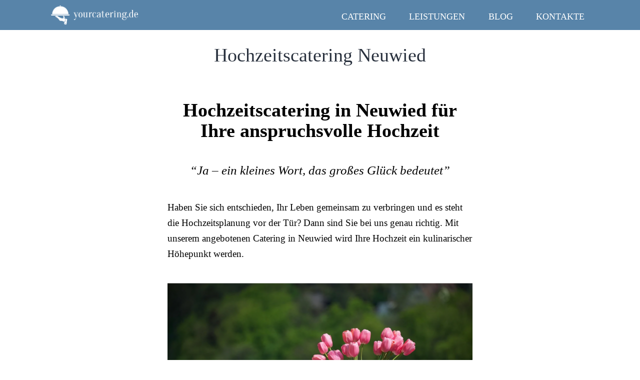

--- FILE ---
content_type: text/html; charset=UTF-8
request_url: https://your-catering.de/hochzeitscatering/hochzeitscatering-neuwied/
body_size: 14348
content:
<!doctype html>
<html lang="de" >
<head>
	<meta charset="UTF-8" />
	<meta name="viewport" content="width=device-width, initial-scale=1" />
  <meta name="yandex-verification" content="72c1669dd60b691b" />
	<meta name='robots' content='index,follow' />

	<!-- This site is optimized with the Yoast SEO plugin v26.8 - https://yoast.com/product/yoast-seo-wordpress/ -->
	<title>Hochzeitscatering in Neuwied - TOP Angebote für Ihre Hochzeit</title>
	<meta name="description" content="Hochzeitscatering in Neuwied - mit unserem angebotenen Catering in Neuwied wird Ihre Hochzeit ein kulinarischer Höhepunkt werden." />
	<link rel="canonical" href="https://your-catering.de/hochzeitscatering/hochzeitscatering-neuwied/" />
	<meta property="og:locale" content="de_DE" />
	<meta property="og:type" content="article" />
	<meta property="og:title" content="Hochzeitscatering in Neuwied - TOP Angebote für Ihre Hochzeit" />
	<meta property="og:description" content="Hochzeitscatering in Neuwied - mit unserem angebotenen Catering in Neuwied wird Ihre Hochzeit ein kulinarischer Höhepunkt werden." />
	<meta property="og:url" content="https://your-catering.de/hochzeitscatering/hochzeitscatering-neuwied/" />
	<meta property="og:site_name" content="yourcatering.de" />
	<meta property="article:published_time" content="2021-05-22T16:56:13+00:00" />
	<meta property="article:modified_time" content="2021-05-22T16:56:15+00:00" />
	<meta property="og:image" content="https://your-catering.de/wp-content/uploads/2021/05/002.jpg" />
	<meta property="og:image:width" content="635" />
	<meta property="og:image:height" content="380" />
	<meta property="og:image:type" content="image/jpeg" />
	<meta name="author" content="admin" />
	<meta name="twitter:card" content="summary_large_image" />
	<meta name="twitter:label1" content="Verfasst von" />
	<meta name="twitter:data1" content="admin" />
	<meta name="twitter:label2" content="Geschätzte Lesezeit" />
	<meta name="twitter:data2" content="5 Minuten" />
	<script type="application/ld+json" class="yoast-schema-graph">{"@context":"https://schema.org","@graph":[{"@type":"Article","@id":"https://your-catering.de/hochzeitscatering/hochzeitscatering-neuwied/#article","isPartOf":{"@id":"https://your-catering.de/hochzeitscatering/hochzeitscatering-neuwied/"},"author":{"name":"admin","@id":"https://your-catering.de/#/schema/person/c5faa6b3d726978bd860ae7ab493c3b0"},"headline":"Hochzeitscatering Neuwied","datePublished":"2021-05-22T16:56:13+00:00","dateModified":"2021-05-22T16:56:15+00:00","mainEntityOfPage":{"@id":"https://your-catering.de/hochzeitscatering/hochzeitscatering-neuwied/"},"wordCount":916,"commentCount":0,"image":{"@id":"https://your-catering.de/hochzeitscatering/hochzeitscatering-neuwied/#primaryimage"},"thumbnailUrl":"https://your-catering.de/wp-content/uploads/2021/05/002.jpg","articleSection":["Hochzeitscatering"],"inLanguage":"de","potentialAction":[{"@type":"CommentAction","name":"Comment","target":["https://your-catering.de/hochzeitscatering/hochzeitscatering-neuwied/#respond"]}]},{"@type":"WebPage","@id":"https://your-catering.de/hochzeitscatering/hochzeitscatering-neuwied/","url":"https://your-catering.de/hochzeitscatering/hochzeitscatering-neuwied/","name":"Hochzeitscatering in Neuwied - TOP Angebote für Ihre Hochzeit","isPartOf":{"@id":"https://your-catering.de/#website"},"primaryImageOfPage":{"@id":"https://your-catering.de/hochzeitscatering/hochzeitscatering-neuwied/#primaryimage"},"image":{"@id":"https://your-catering.de/hochzeitscatering/hochzeitscatering-neuwied/#primaryimage"},"thumbnailUrl":"https://your-catering.de/wp-content/uploads/2021/05/002.jpg","datePublished":"2021-05-22T16:56:13+00:00","dateModified":"2021-05-22T16:56:15+00:00","author":{"@id":"https://your-catering.de/#/schema/person/c5faa6b3d726978bd860ae7ab493c3b0"},"description":"Hochzeitscatering in Neuwied - mit unserem angebotenen Catering in Neuwied wird Ihre Hochzeit ein kulinarischer Höhepunkt werden.","inLanguage":"de","potentialAction":[{"@type":"ReadAction","target":["https://your-catering.de/hochzeitscatering/hochzeitscatering-neuwied/"]}]},{"@type":"ImageObject","inLanguage":"de","@id":"https://your-catering.de/hochzeitscatering/hochzeitscatering-neuwied/#primaryimage","url":"https://your-catering.de/wp-content/uploads/2021/05/002.jpg","contentUrl":"https://your-catering.de/wp-content/uploads/2021/05/002.jpg","width":635,"height":380},{"@type":"WebSite","@id":"https://your-catering.de/#website","url":"https://your-catering.de/","name":"yourcatering.de","description":"yourcatering.de","potentialAction":[{"@type":"SearchAction","target":{"@type":"EntryPoint","urlTemplate":"https://your-catering.de/?s={search_term_string}"},"query-input":{"@type":"PropertyValueSpecification","valueRequired":true,"valueName":"search_term_string"}}],"inLanguage":"de"},{"@type":"Person","@id":"https://your-catering.de/#/schema/person/c5faa6b3d726978bd860ae7ab493c3b0","name":"admin","image":{"@type":"ImageObject","inLanguage":"de","@id":"https://your-catering.de/#/schema/person/image/","url":"https://secure.gravatar.com/avatar/59998157dac985c12237e4eff03e362a848fdbd23114d09bd0809d8a67a69737?s=96&d=mm&r=g","contentUrl":"https://secure.gravatar.com/avatar/59998157dac985c12237e4eff03e362a848fdbd23114d09bd0809d8a67a69737?s=96&d=mm&r=g","caption":"admin"},"sameAs":["https://your-catering.de"]}]}</script>
	<!-- / Yoast SEO plugin. -->


<link rel="alternate" type="application/rss+xml" title="yourcatering.de &raquo; Feed" href="https://your-catering.de/feed/" />
<link rel="alternate" type="application/rss+xml" title="yourcatering.de &raquo; Kommentar-Feed" href="https://your-catering.de/comments/feed/" />
<link rel="alternate" type="application/rss+xml" title="yourcatering.de &raquo; Kommentar-Feed zu Hochzeitscatering Neuwied" href="https://your-catering.de/hochzeitscatering/hochzeitscatering-neuwied/feed/" />
<link rel="alternate" title="oEmbed (JSON)" type="application/json+oembed" href="https://your-catering.de/wp-json/oembed/1.0/embed?url=https%3A%2F%2Fyour-catering.de%2Fhochzeitscatering%2Fhochzeitscatering-neuwied%2F" />
<link rel="alternate" title="oEmbed (XML)" type="text/xml+oembed" href="https://your-catering.de/wp-json/oembed/1.0/embed?url=https%3A%2F%2Fyour-catering.de%2Fhochzeitscatering%2Fhochzeitscatering-neuwied%2F&#038;format=xml" />
<style id='wp-img-auto-sizes-contain-inline-css'>
img:is([sizes=auto i],[sizes^="auto," i]){contain-intrinsic-size:3000px 1500px}
/*# sourceURL=wp-img-auto-sizes-contain-inline-css */
</style>
<style id='wp-emoji-styles-inline-css'>

	img.wp-smiley, img.emoji {
		display: inline !important;
		border: none !important;
		box-shadow: none !important;
		height: 1em !important;
		width: 1em !important;
		margin: 0 0.07em !important;
		vertical-align: -0.1em !important;
		background: none !important;
		padding: 0 !important;
	}
/*# sourceURL=wp-emoji-styles-inline-css */
</style>
<style id='wp-block-library-inline-css'>
:root{--wp-block-synced-color:#7a00df;--wp-block-synced-color--rgb:122,0,223;--wp-bound-block-color:var(--wp-block-synced-color);--wp-editor-canvas-background:#ddd;--wp-admin-theme-color:#007cba;--wp-admin-theme-color--rgb:0,124,186;--wp-admin-theme-color-darker-10:#006ba1;--wp-admin-theme-color-darker-10--rgb:0,107,160.5;--wp-admin-theme-color-darker-20:#005a87;--wp-admin-theme-color-darker-20--rgb:0,90,135;--wp-admin-border-width-focus:2px}@media (min-resolution:192dpi){:root{--wp-admin-border-width-focus:1.5px}}.wp-element-button{cursor:pointer}:root .has-very-light-gray-background-color{background-color:#eee}:root .has-very-dark-gray-background-color{background-color:#313131}:root .has-very-light-gray-color{color:#eee}:root .has-very-dark-gray-color{color:#313131}:root .has-vivid-green-cyan-to-vivid-cyan-blue-gradient-background{background:linear-gradient(135deg,#00d084,#0693e3)}:root .has-purple-crush-gradient-background{background:linear-gradient(135deg,#34e2e4,#4721fb 50%,#ab1dfe)}:root .has-hazy-dawn-gradient-background{background:linear-gradient(135deg,#faaca8,#dad0ec)}:root .has-subdued-olive-gradient-background{background:linear-gradient(135deg,#fafae1,#67a671)}:root .has-atomic-cream-gradient-background{background:linear-gradient(135deg,#fdd79a,#004a59)}:root .has-nightshade-gradient-background{background:linear-gradient(135deg,#330968,#31cdcf)}:root .has-midnight-gradient-background{background:linear-gradient(135deg,#020381,#2874fc)}:root{--wp--preset--font-size--normal:16px;--wp--preset--font-size--huge:42px}.has-regular-font-size{font-size:1em}.has-larger-font-size{font-size:2.625em}.has-normal-font-size{font-size:var(--wp--preset--font-size--normal)}.has-huge-font-size{font-size:var(--wp--preset--font-size--huge)}.has-text-align-center{text-align:center}.has-text-align-left{text-align:left}.has-text-align-right{text-align:right}.has-fit-text{white-space:nowrap!important}#end-resizable-editor-section{display:none}.aligncenter{clear:both}.items-justified-left{justify-content:flex-start}.items-justified-center{justify-content:center}.items-justified-right{justify-content:flex-end}.items-justified-space-between{justify-content:space-between}.screen-reader-text{border:0;clip-path:inset(50%);height:1px;margin:-1px;overflow:hidden;padding:0;position:absolute;width:1px;word-wrap:normal!important}.screen-reader-text:focus{background-color:#ddd;clip-path:none;color:#444;display:block;font-size:1em;height:auto;left:5px;line-height:normal;padding:15px 23px 14px;text-decoration:none;top:5px;width:auto;z-index:100000}html :where(.has-border-color){border-style:solid}html :where([style*=border-top-color]){border-top-style:solid}html :where([style*=border-right-color]){border-right-style:solid}html :where([style*=border-bottom-color]){border-bottom-style:solid}html :where([style*=border-left-color]){border-left-style:solid}html :where([style*=border-width]){border-style:solid}html :where([style*=border-top-width]){border-top-style:solid}html :where([style*=border-right-width]){border-right-style:solid}html :where([style*=border-bottom-width]){border-bottom-style:solid}html :where([style*=border-left-width]){border-left-style:solid}html :where(img[class*=wp-image-]){height:auto;max-width:100%}:where(figure){margin:0 0 1em}html :where(.is-position-sticky){--wp-admin--admin-bar--position-offset:var(--wp-admin--admin-bar--height,0px)}@media screen and (max-width:600px){html :where(.is-position-sticky){--wp-admin--admin-bar--position-offset:0px}}

/*# sourceURL=wp-block-library-inline-css */
</style><style id='global-styles-inline-css'>
:root{--wp--preset--aspect-ratio--square: 1;--wp--preset--aspect-ratio--4-3: 4/3;--wp--preset--aspect-ratio--3-4: 3/4;--wp--preset--aspect-ratio--3-2: 3/2;--wp--preset--aspect-ratio--2-3: 2/3;--wp--preset--aspect-ratio--16-9: 16/9;--wp--preset--aspect-ratio--9-16: 9/16;--wp--preset--color--black: #000000;--wp--preset--color--cyan-bluish-gray: #abb8c3;--wp--preset--color--white: #FFFFFF;--wp--preset--color--pale-pink: #f78da7;--wp--preset--color--vivid-red: #cf2e2e;--wp--preset--color--luminous-vivid-orange: #ff6900;--wp--preset--color--luminous-vivid-amber: #fcb900;--wp--preset--color--light-green-cyan: #7bdcb5;--wp--preset--color--vivid-green-cyan: #00d084;--wp--preset--color--pale-cyan-blue: #8ed1fc;--wp--preset--color--vivid-cyan-blue: #0693e3;--wp--preset--color--vivid-purple: #9b51e0;--wp--preset--color--dark-gray: #28303D;--wp--preset--color--gray: #39414D;--wp--preset--color--green: #D1E4DD;--wp--preset--color--blue: #D1DFE4;--wp--preset--color--purple: #D1D1E4;--wp--preset--color--red: #E4D1D1;--wp--preset--color--orange: #E4DAD1;--wp--preset--color--yellow: #EEEADD;--wp--preset--gradient--vivid-cyan-blue-to-vivid-purple: linear-gradient(135deg,rgb(6,147,227) 0%,rgb(155,81,224) 100%);--wp--preset--gradient--light-green-cyan-to-vivid-green-cyan: linear-gradient(135deg,rgb(122,220,180) 0%,rgb(0,208,130) 100%);--wp--preset--gradient--luminous-vivid-amber-to-luminous-vivid-orange: linear-gradient(135deg,rgb(252,185,0) 0%,rgb(255,105,0) 100%);--wp--preset--gradient--luminous-vivid-orange-to-vivid-red: linear-gradient(135deg,rgb(255,105,0) 0%,rgb(207,46,46) 100%);--wp--preset--gradient--very-light-gray-to-cyan-bluish-gray: linear-gradient(135deg,rgb(238,238,238) 0%,rgb(169,184,195) 100%);--wp--preset--gradient--cool-to-warm-spectrum: linear-gradient(135deg,rgb(74,234,220) 0%,rgb(151,120,209) 20%,rgb(207,42,186) 40%,rgb(238,44,130) 60%,rgb(251,105,98) 80%,rgb(254,248,76) 100%);--wp--preset--gradient--blush-light-purple: linear-gradient(135deg,rgb(255,206,236) 0%,rgb(152,150,240) 100%);--wp--preset--gradient--blush-bordeaux: linear-gradient(135deg,rgb(254,205,165) 0%,rgb(254,45,45) 50%,rgb(107,0,62) 100%);--wp--preset--gradient--luminous-dusk: linear-gradient(135deg,rgb(255,203,112) 0%,rgb(199,81,192) 50%,rgb(65,88,208) 100%);--wp--preset--gradient--pale-ocean: linear-gradient(135deg,rgb(255,245,203) 0%,rgb(182,227,212) 50%,rgb(51,167,181) 100%);--wp--preset--gradient--electric-grass: linear-gradient(135deg,rgb(202,248,128) 0%,rgb(113,206,126) 100%);--wp--preset--gradient--midnight: linear-gradient(135deg,rgb(2,3,129) 0%,rgb(40,116,252) 100%);--wp--preset--gradient--purple-to-yellow: linear-gradient(160deg, #D1D1E4 0%, #EEEADD 100%);--wp--preset--gradient--yellow-to-purple: linear-gradient(160deg, #EEEADD 0%, #D1D1E4 100%);--wp--preset--gradient--green-to-yellow: linear-gradient(160deg, #D1E4DD 0%, #EEEADD 100%);--wp--preset--gradient--yellow-to-green: linear-gradient(160deg, #EEEADD 0%, #D1E4DD 100%);--wp--preset--gradient--red-to-yellow: linear-gradient(160deg, #E4D1D1 0%, #EEEADD 100%);--wp--preset--gradient--yellow-to-red: linear-gradient(160deg, #EEEADD 0%, #E4D1D1 100%);--wp--preset--gradient--purple-to-red: linear-gradient(160deg, #D1D1E4 0%, #E4D1D1 100%);--wp--preset--gradient--red-to-purple: linear-gradient(160deg, #E4D1D1 0%, #D1D1E4 100%);--wp--preset--font-size--small: 18px;--wp--preset--font-size--medium: 20px;--wp--preset--font-size--large: 24px;--wp--preset--font-size--x-large: 42px;--wp--preset--font-size--extra-small: 16px;--wp--preset--font-size--normal: 20px;--wp--preset--font-size--extra-large: 40px;--wp--preset--font-size--huge: 96px;--wp--preset--font-size--gigantic: 144px;--wp--preset--spacing--20: 0.44rem;--wp--preset--spacing--30: 0.67rem;--wp--preset--spacing--40: 1rem;--wp--preset--spacing--50: 1.5rem;--wp--preset--spacing--60: 2.25rem;--wp--preset--spacing--70: 3.38rem;--wp--preset--spacing--80: 5.06rem;--wp--preset--shadow--natural: 6px 6px 9px rgba(0, 0, 0, 0.2);--wp--preset--shadow--deep: 12px 12px 50px rgba(0, 0, 0, 0.4);--wp--preset--shadow--sharp: 6px 6px 0px rgba(0, 0, 0, 0.2);--wp--preset--shadow--outlined: 6px 6px 0px -3px rgb(255, 255, 255), 6px 6px rgb(0, 0, 0);--wp--preset--shadow--crisp: 6px 6px 0px rgb(0, 0, 0);}:where(.is-layout-flex){gap: 0.5em;}:where(.is-layout-grid){gap: 0.5em;}body .is-layout-flex{display: flex;}.is-layout-flex{flex-wrap: wrap;align-items: center;}.is-layout-flex > :is(*, div){margin: 0;}body .is-layout-grid{display: grid;}.is-layout-grid > :is(*, div){margin: 0;}:where(.wp-block-columns.is-layout-flex){gap: 2em;}:where(.wp-block-columns.is-layout-grid){gap: 2em;}:where(.wp-block-post-template.is-layout-flex){gap: 1.25em;}:where(.wp-block-post-template.is-layout-grid){gap: 1.25em;}.has-black-color{color: var(--wp--preset--color--black) !important;}.has-cyan-bluish-gray-color{color: var(--wp--preset--color--cyan-bluish-gray) !important;}.has-white-color{color: var(--wp--preset--color--white) !important;}.has-pale-pink-color{color: var(--wp--preset--color--pale-pink) !important;}.has-vivid-red-color{color: var(--wp--preset--color--vivid-red) !important;}.has-luminous-vivid-orange-color{color: var(--wp--preset--color--luminous-vivid-orange) !important;}.has-luminous-vivid-amber-color{color: var(--wp--preset--color--luminous-vivid-amber) !important;}.has-light-green-cyan-color{color: var(--wp--preset--color--light-green-cyan) !important;}.has-vivid-green-cyan-color{color: var(--wp--preset--color--vivid-green-cyan) !important;}.has-pale-cyan-blue-color{color: var(--wp--preset--color--pale-cyan-blue) !important;}.has-vivid-cyan-blue-color{color: var(--wp--preset--color--vivid-cyan-blue) !important;}.has-vivid-purple-color{color: var(--wp--preset--color--vivid-purple) !important;}.has-black-background-color{background-color: var(--wp--preset--color--black) !important;}.has-cyan-bluish-gray-background-color{background-color: var(--wp--preset--color--cyan-bluish-gray) !important;}.has-white-background-color{background-color: var(--wp--preset--color--white) !important;}.has-pale-pink-background-color{background-color: var(--wp--preset--color--pale-pink) !important;}.has-vivid-red-background-color{background-color: var(--wp--preset--color--vivid-red) !important;}.has-luminous-vivid-orange-background-color{background-color: var(--wp--preset--color--luminous-vivid-orange) !important;}.has-luminous-vivid-amber-background-color{background-color: var(--wp--preset--color--luminous-vivid-amber) !important;}.has-light-green-cyan-background-color{background-color: var(--wp--preset--color--light-green-cyan) !important;}.has-vivid-green-cyan-background-color{background-color: var(--wp--preset--color--vivid-green-cyan) !important;}.has-pale-cyan-blue-background-color{background-color: var(--wp--preset--color--pale-cyan-blue) !important;}.has-vivid-cyan-blue-background-color{background-color: var(--wp--preset--color--vivid-cyan-blue) !important;}.has-vivid-purple-background-color{background-color: var(--wp--preset--color--vivid-purple) !important;}.has-black-border-color{border-color: var(--wp--preset--color--black) !important;}.has-cyan-bluish-gray-border-color{border-color: var(--wp--preset--color--cyan-bluish-gray) !important;}.has-white-border-color{border-color: var(--wp--preset--color--white) !important;}.has-pale-pink-border-color{border-color: var(--wp--preset--color--pale-pink) !important;}.has-vivid-red-border-color{border-color: var(--wp--preset--color--vivid-red) !important;}.has-luminous-vivid-orange-border-color{border-color: var(--wp--preset--color--luminous-vivid-orange) !important;}.has-luminous-vivid-amber-border-color{border-color: var(--wp--preset--color--luminous-vivid-amber) !important;}.has-light-green-cyan-border-color{border-color: var(--wp--preset--color--light-green-cyan) !important;}.has-vivid-green-cyan-border-color{border-color: var(--wp--preset--color--vivid-green-cyan) !important;}.has-pale-cyan-blue-border-color{border-color: var(--wp--preset--color--pale-cyan-blue) !important;}.has-vivid-cyan-blue-border-color{border-color: var(--wp--preset--color--vivid-cyan-blue) !important;}.has-vivid-purple-border-color{border-color: var(--wp--preset--color--vivid-purple) !important;}.has-vivid-cyan-blue-to-vivid-purple-gradient-background{background: var(--wp--preset--gradient--vivid-cyan-blue-to-vivid-purple) !important;}.has-light-green-cyan-to-vivid-green-cyan-gradient-background{background: var(--wp--preset--gradient--light-green-cyan-to-vivid-green-cyan) !important;}.has-luminous-vivid-amber-to-luminous-vivid-orange-gradient-background{background: var(--wp--preset--gradient--luminous-vivid-amber-to-luminous-vivid-orange) !important;}.has-luminous-vivid-orange-to-vivid-red-gradient-background{background: var(--wp--preset--gradient--luminous-vivid-orange-to-vivid-red) !important;}.has-very-light-gray-to-cyan-bluish-gray-gradient-background{background: var(--wp--preset--gradient--very-light-gray-to-cyan-bluish-gray) !important;}.has-cool-to-warm-spectrum-gradient-background{background: var(--wp--preset--gradient--cool-to-warm-spectrum) !important;}.has-blush-light-purple-gradient-background{background: var(--wp--preset--gradient--blush-light-purple) !important;}.has-blush-bordeaux-gradient-background{background: var(--wp--preset--gradient--blush-bordeaux) !important;}.has-luminous-dusk-gradient-background{background: var(--wp--preset--gradient--luminous-dusk) !important;}.has-pale-ocean-gradient-background{background: var(--wp--preset--gradient--pale-ocean) !important;}.has-electric-grass-gradient-background{background: var(--wp--preset--gradient--electric-grass) !important;}.has-midnight-gradient-background{background: var(--wp--preset--gradient--midnight) !important;}.has-small-font-size{font-size: var(--wp--preset--font-size--small) !important;}.has-medium-font-size{font-size: var(--wp--preset--font-size--medium) !important;}.has-large-font-size{font-size: var(--wp--preset--font-size--large) !important;}.has-x-large-font-size{font-size: var(--wp--preset--font-size--x-large) !important;}
/*# sourceURL=global-styles-inline-css */
</style>

<style id='classic-theme-styles-inline-css'>
/*! This file is auto-generated */
.wp-block-button__link{color:#fff;background-color:#32373c;border-radius:9999px;box-shadow:none;text-decoration:none;padding:calc(.667em + 2px) calc(1.333em + 2px);font-size:1.125em}.wp-block-file__button{background:#32373c;color:#fff;text-decoration:none}
/*# sourceURL=/wp-includes/css/classic-themes.min.css */
</style>
<link rel='stylesheet' id='twenty-twenty-one-style-css' href='https://your-catering.de/wp-content/cache/autoptimize/css/autoptimize_single_9f5ae03d148134567d006d23f7c08a9d.css?ver=1.2' media='all' />
<link rel='stylesheet' id='twenty-twenty-one-print-style-css' href='https://your-catering.de/wp-content/cache/autoptimize/css/autoptimize_single_e8e8832f251be73550f32c605bc94036.css?ver=1.2' media='print' />
<link rel="https://api.w.org/" href="https://your-catering.de/wp-json/" /><link rel="alternate" title="JSON" type="application/json" href="https://your-catering.de/wp-json/wp/v2/posts/1769" /><link rel="EditURI" type="application/rsd+xml" title="RSD" href="https://your-catering.de/xmlrpc.php?rsd" />
<meta name="generator" content="WordPress 6.9" />
<link rel='shortlink' href='https://your-catering.de/?p=1769' />
<link rel="pingback" href="https://your-catering.de/xmlrpc.php">    
    


    

    
</head>

<body class="wp-singular post-template-default single single-post postid-1769 single-format-standard wp-embed-responsive wp-theme-twentytwentyone is-light-theme no-js singular has-main-navigation">
    
<div id="pagebl">
<div id="page" class="site">
	<a class="skip-link screen-reader-text" href="#content">Zum Inhalt springen</a>

	<header id="headermain"  role="banner">
<div class="contbl">
	
<div class="logobl"><a href="/"><img src="/wp-content/themes/twentytwentyone/logon.png" style="height: 40px;" /></a></div>	
	<nav id="site-navigation" class="primary-navigation" role="navigation" aria-label="Primäres Menü">
		<div class="menu-button-container">
			<button id="primary-mobile-menu" class="button" aria-controls="primary-menu-list" aria-expanded="false">
				<span class="dropdown-icon open">
					<svg class="svg-icon" width="24" height="24" aria-hidden="true" role="img" focusable="false" viewBox="0 0 24 24" fill="none" xmlns="http://www.w3.org/2000/svg"><path fill-rule="evenodd" clip-rule="evenodd" d="M4.5 6H19.5V7.5H4.5V6ZM4.5 12H19.5V13.5H4.5V12ZM19.5 18H4.5V19.5H19.5V18Z" fill="currentColor"/></svg>				</span>
				<span class="dropdown-icon close">
					<svg class="svg-icon" width="24" height="24" aria-hidden="true" role="img" focusable="false" viewBox="0 0 24 24" fill="none" xmlns="http://www.w3.org/2000/svg"><path fill-rule="evenodd" clip-rule="evenodd" d="M12 10.9394L5.53033 4.46973L4.46967 5.53039L10.9393 12.0001L4.46967 18.4697L5.53033 19.5304L12 13.0607L18.4697 19.5304L19.5303 18.4697L13.0607 12.0001L19.5303 5.53039L18.4697 4.46973L12 10.9394Z" fill="currentColor"/></svg>				</span>
			</button><!-- #primary-mobile-menu -->
		</div><!-- .menu-button-container -->
		<div class="primary-menu-container"><ul id="primary-menu-list" class="menu-wrapper"><li id="menu-item-9" class="menu-item menu-item-type-post_type menu-item-object-page menu-item-home menu-item-9"><a href="https://your-catering.de/">Catering</a></li>
<li id="menu-item-69" class="menu-item menu-item-type-custom menu-item-object-custom menu-item-69"><a href="/leistungen">Leistungen</a></li>
<li id="menu-item-70" class="menu-item menu-item-type-custom menu-item-object-custom menu-item-70"><a href="/blog/">Blog</a></li>
<li id="menu-item-10" class="menu-item menu-item-type-post_type menu-item-object-page menu-item-10"><a href="https://your-catering.de/kontakte/">Kontakte</a></li>
</ul></div>	</nav><!-- #site-navigation -->
</div>
</header><!-- #masthead -->


	<div id="content" class="site-content">
		<div id="primary" class="content-area">
			<main id="main" class="site-main" role="main">

<article id="post-1769" class="post-1769 post type-post status-publish format-standard has-post-thumbnail hentry category-hochzeitscatering entry">

	<header class="entry-header alignwide">
		<h1 class="entry-title">Hochzeitscatering Neuwied</h1>		
		


					</header><!-- .entry-header -->

	<div class="entry-content">
		
<h1>Hochzeitscatering in Neuwied für Ihre anspruchsvolle Hochzeit</h1>	
<br>
<p style="font-size: 25px; text-align: center;" align="center"><em>“Ja &#8211; ein kleines Wort, das großes Glück bedeutet” </em></p>
<br>
<p>Haben Sie sich entschieden, Ihr Leben gemeinsam zu verbringen und es steht die Hochzeitsplanung vor der Tür? Dann sind Sie bei uns genau richtig. Mit unserem angebotenen Catering in Neuwied wird Ihre Hochzeit ein kulinarischer Höhepunkt werden.</p>
<br>
<div class="wp-block-image"><figure class="aligncenter size-large is-resized"><img fetchpriority="high" decoding="async" src="https://your-catering.de/wp-content/uploads/2021/05/Unbenannt-1024x684.png" alt="Hochzeitscatering Neuwied" class="wp-image-137" width="800" height="600"></figure></div>
<br>

<p style="font-size: 25px; text-align: center;" align="center"><em>In der Regel werden für das Hochzeitscatering 2 Optionen angeboten: </em></p>

<p><strong>✓</strong> Menü mit Servicepersonal</p>
<p><strong>✓</strong> Buffet</p>
<br>

<h2> Hochzeitsmenü oder Hochzeitsbuffet  in Neuwied? </h2>
<br>
<p>Es ist nicht einfach zu entscheiden, welche Option Sie Ihren Gästen anbieten sollten. Aber sowohl ein Menü als auch ein Buffet haben ihre Vorteile. </p>
<br>

<p>Das Hochzeitsmenü sorgt für eine elegante und entspannte Atmosphäre. Die professionel angerichteten Teller sehen einfach schöner aus als die Zusammenstellung vom Buffet. Ihre Gäste müssen sich weiterhin nicht anstellen und das Essen wird den Gästen serviert. Leider müssen Sie aber bei dem Hochzeitsmenü mit etwas höheren Kosten rechnen, da Sie zusätzliche Kosten für das Personal kalkulieren sollen. In der Regel empfehlen wir Ihnen mindestens 10 Kellner pro 100 Gästen zu engagieren. </p>
<br>
<p>Im Gegensatz dazu haben bei einem Hochzeitsbuffet die Gäste eine größere kulinarische Auswahl an Gerichten und es ist für jeden etwas dabei. Vor allem ist der Appetit nicht bei jedem gleich und so werden Ihre Gäste ganz sicher satt. Außerdem ist die Buffet-option einfach preiswerter. </p>
<br>
<p>Sie können sich aber ebenfalls für eine Mischung aus Hochzeitsmenü und -buffet entscheiden. Bei dieser Option können Vor- und Nachspeisen und Hauptgerichte in Buffetform serviert werden. So werden Ihre Vegetarier gewiss nicht die Lammkeule gereicht bekommen. </p>
<br>


<h2>Fingerfood &amp; Sektempfang als wichtiges Element des Hochzeitscaterings</h2>
<br>
<p style="font-size: 25px; text-align: center;" align="center"><em>“Für den ersten Eindruck gibt es keine zweite Chance”</em></p>
<br>
<div class="wp-block-image"><figure class="wp-block-image size-large"><img decoding="async" src="https://your-catering.de/wp-content/uploads/2021/05/wedding-1011429_1280-1024x682.jpg" alt="Hochzeitscatering Neuwied" class="wp-image-142" width="800" height="600"></figure></div>
<br>
<p>Falls Sie einen Sektempfang mit Fingerfood buchen, wäre es ratsam, diesem Teil des Hochzeitscaterings genauso viel Aufmerksamkeit zu schenken wie den Hauptgerichten. </p>
<br>
<p>Bitte bedenken Sie, dass Ihre Hochzeit nicht nur aus der eigentlichen Feierlichkeit besteht, sondern Bestandteile wie das Fotoshooting mit eingeplant werden müssen. Zu diesen Zeiten verspüren Sie und Ihre Gäste sicherlich auch Hunger. Zum Beispiel, wenn die Party erst 16 Uhr beginnt, werden Sie und Ihre Gäste an diesem Tag viel früher aufstehen müssen, besonders wenn Sie eine kirchliche Trauung mit Fotoshooting haben. Durchschnittlich stehen die Braut und Ihre Gäste an einem Hochzeitstag zwischen 5:00 &#8211; 8:00 Uhr auf und natürlich wird durch diesen angenehmen Stress das Essen vernachlässigt. Aber dieser Fehler wird Ihnen mit unseren Hochzeitscaterings aus Neuwied nicht passieren, bei der Mehrheit unserer Caterer ist der Sektempfang mit Fingerfood in einem Hochzeitspaket inbegriffen. </p>
<br>
<p style="font-size: 25px; text-align: center;" align="center"><em> Wie viel Fingerfood soll ich für den Sektempfang als Teil des Hochzeitscaterings bestellen?  </em></p>
<br>
<p>Beginnt Ihr Fest erst um 16:00 Uhr und sollen die Häppchen nur zur Begrüßung gereicht werden, bestellen Sie 4-5 Portionen pro Person, da nach dem Sektempfang ein ganzes Menü oder Buffet folgt. </p>

<p>Wenn Sie auch die kirchliche (standesamtliche oder freie) Trauung  und das Fotoshooting am gleichen Tag planen, sollte das Fingerfood auch in der Kirche serviert werden. In der Regel stehen Sie dann nämlich um 6 Uhr auf, um den Frisörtermin von 7:30 &#8211; 9:00 Uhr wahrzunehmen, da die kirchliche/standesamtliche Trauung um 10:00 Uhr stattfindet. Es verbleibt also bis zur eigentlichen Feier um 16 Uhr noch sehr viel Zeit, in der Ihre Gäste und Sie versorgt sein müssen. </p>
<br>

<h2> Catering für Ihre Hochzeit aus Neuwied und mögliche Hauptgänge</h2>
<br>
<div class="wp-block-image"><figure class="wp-block-image size-large"><img decoding="async" src="https://your-catering.de/wp-content/uploads/2021/05/catering-1.jpg" alt="Catering für Ihre Hochzeit im Neuwied" class="wp-image-187" width="800" height="600"></figure></div>
<br>
<p><strong>✓</strong>  medium gebratenes Roastbeef mit Kartoffelgratin und Mandelbroccoli </p>
<p><strong>✓</strong> Fränkisches Hochzeitsessen (Rindfleisch mit Meerrettich, Bandnudeln und Wildpreiselbeeren)</p>
<p><strong>✓</strong> Lammkeulenbraten auf Kräuterjus </p>
<p><strong>✓</strong> Lachs mit Kräutersoße</p>
<br>
<p style="font-size: 25px; text-align: center;" align="center"><em> Vegetarische Hauptgänge für Ihr Hochzeitscatering in Neuwied: </em></p>
<p><strong>✓</strong> Linsencurry mit Mango und Kokos</p>
<p><strong>✓</strong> Mango-Linsensalat mit mariniertem Tofu </p>
<p><strong>✓</strong> Spinat-Crepes mit Süßkartoffelfüllung </p>

 <br>

<p>Weitere Gerichte können Sie gerne mit unseren Dienstleistern besprechen. </p>
<br>
<p style="font-size: 25px; text-align: center;" align="center"><em><strong> Das Beste zum Schluss: Ihre Hochzeitstorte </strong></em></p>
<br>
<div class="wp-block-image"><figure class="aligncenter size-large is-resized"><img loading="lazy" decoding="async" src="https://your-catering.de/wp-content/uploads/2021/05/the-bride-and-the-groom-cutting-the-wedding-cake_181624-18915.jpg" alt="Hochzeitscatering in Neuwied - Hochzeitstorte" class="wp-image-252" width="800" height="600"></figure></div>
<br>
<p>Ein köstliches Highlight auf Ihrer Hochzeit: die leckere Hochzeitstorte. Besonders beliebt sind in der Saison 2021 die Torten in dem Boho Style und Cupcake- oder Macaronspyramiden, die optisch von unseren Bäckern an den Stil Ihres Fests angepasst werden. Deshalb ist es zum Beispiel wichtig, unseren Cake Designern die Hauptfarben Ihrer Hochzeit für die Pastenfarbe oder das Fondant mitzuteilen, um sich auf die gewünschte Verzierung zu einigen. Es kann ganz klassisch mit Buttercreme oder etwas moderner mit Royal Icing übergezogen werden. Der personalisierte Cake Topper mit einem Wunschtext, Figuren oder echten Blumen auf  der Torte sind natürlich auch auf Anfrage möglich. </p>
<br>
<p style="font-size: 25px; text-align: center;" align="center"><em><strong> Ganz wichtig &#8211;  “Cake Timing!”</strong></em></p>

<br>
<p>Soll Ihre Torte von einem anderen Caterer geliefert werden, ist die Absprache mit Ihrem Hauptcaterer sehr wichtig. Es ist ungünstig, die Torte um 20.00 Uhr im Hochsommer zu liefern, wenn sie erst um Mitternacht serviert sein wird und bis dahin nicht im Kühlschrank steht. </p>
<br>
<p>Übrigens wird es von erfahrenen Hochzeitsplanern nicht empfohlen,  die Torte spät zu servieren (berühmte Mitternachts-tradition), da fast alle Ihre Gäste mit den Kindern bis dahin schon gegangen sein werden. Vor allem geht das Disco Program um diese Zeit erst richtig los. Leider wird diese süße Pause dann oft zu der Spaßbremse, die Musik geht unter, alle sitzen an ihren Tischen und essen. Dann will man natürlich an die frische Luft  und es ist enorm schwierig für den DJ, alle wieder auf der Tanzfläche zu versammeln. Dadurch ist es besser, die Hochzeitstorte bereits zwischen 21.00 &#8211; 22.30 Uhr zu servieren. </p>
<br>
<p>Schreiben Sie uns an, gemeinsam werden wir mit den besten Hochzeitscaterern das optimale Hochzeitsmenü und Timing für Ihren besonderen Tag erarbeiten. </p>
<br>
<div class="wp-block-image"><figure class="wp-block-image size-large"><img loading="lazy" decoding="async" width="1024" height="678" src="https://your-catering.de/wp-content/uploads/2021/05/bouquet-1566272_1280-1024x678.jpg" alt=" Wunderschönes Catering in Neuwied für Ihre anspruchsvolle Hochzeit" class="wp-image-141" srcset="https://your-catering.de/wp-content/uploads/2021/05/bouquet-1566272_1280-1024x678.jpg 1024w, https://your-catering.de/wp-content/uploads/2021/05/bouquet-1566272_1280-300x199.jpg 300w, https://your-catering.de/wp-content/uploads/2021/05/bouquet-1566272_1280-768x508.jpg 768w, https://your-catering.de/wp-content/uploads/2021/05/bouquet-1566272_1280.jpg 1280w" sizes="auto, (max-width: 1024px) 100vw, 1024px" /></figure></div>



	</div><!-- .entry-content -->

	<footer class="entry-footer default-max-width">
		<div class="posted-by"><span class="posted-on">Veröffentlicht am <time class="entry-date published updated" datetime="2021-05-22T19:56:13+03:00">22.05.2021</time></span><span class="byline">Von <a href="https://your-catering.de/author/admin/" rel="author">admin</a></span></div><div class="post-taxonomies"><span class="cat-links">Kategorisiert als <a href="https://your-catering.de/hochzeitscatering/" rel="category tag">Hochzeitscatering</a> </span></div>	</footer><!-- .entry-footer -->

				
</article><!-- #post-1769 -->

<div id="comments" class="comments-area default-max-width show-avatars">

	
		<div id="respond" class="comment-respond">
		<h2 id="reply-title" class="comment-reply-title">Schreibe einen Kommentar <small><a rel="nofollow" id="cancel-comment-reply-link" href="/hochzeitscatering/hochzeitscatering-neuwied/#respond" style="display:none;">Antwort abbrechen</a></small></h2><form action="https://your-catering.de/wp-comments-post.php" method="post" id="commentform" class="comment-form"><p class="comment-notes"><span id="email-notes">Deine E-Mail-Adresse wird nicht veröffentlicht.</span> <span class="required-field-message">Erforderliche Felder sind mit <span class="required">*</span> markiert</span></p><p class="comment-form-comment"><label for="comment">Kommentar <span class="required">*</span></label> <textarea id="comment" name="comment" cols="45" rows="5" maxlength="65525" required></textarea></p><p class="comment-form-author"><label for="author">Name <span class="required">*</span></label> <input id="author" name="author" type="text" value="" size="30" maxlength="245" autocomplete="name" required /></p>
<p class="comment-form-email"><label for="email">E-Mail-Adresse <span class="required">*</span></label> <input id="email" name="email" type="email" value="" size="30" maxlength="100" aria-describedby="email-notes" autocomplete="email" required /></p>
<p class="comment-form-url"><label for="url">Website</label> <input id="url" name="url" type="url" value="" size="30" maxlength="200" autocomplete="url" /></p>
<p class="comment-form-cookies-consent"><input id="wp-comment-cookies-consent" name="wp-comment-cookies-consent" type="checkbox" value="yes" /> <label for="wp-comment-cookies-consent">Meinen Namen, meine E-Mail-Adresse und meine Website in diesem Browser für die nächste Kommentierung speichern.</label></p>
<p class="form-submit"><input name="submit" type="submit" id="submit" class="submit" value="Kommentar abschicken" /> <input type='hidden' name='comment_post_ID' value='1769' id='comment_post_ID' />
<input type='hidden' name='comment_parent' id='comment_parent' value='0' />
</p></form>	</div><!-- #respond -->
	
</div><!-- #comments -->

	<nav class="navigation post-navigation" aria-label="Beiträge">
		<h2 class="screen-reader-text">Beitragsnavigation</h2>
		<div class="nav-links"><div class="nav-previous"><a href="https://your-catering.de/hochzeitscatering/hochzeitscatering-sindelfingen/" rel="prev"><p class="meta-nav"><svg class="svg-icon" width="24" height="24" aria-hidden="true" role="img" focusable="false" viewBox="0 0 24 24" fill="none" xmlns="http://www.w3.org/2000/svg"><path fill-rule="evenodd" clip-rule="evenodd" d="M20 13v-2H8l4-4-1-2-7 7 7 7 1-2-4-4z" fill="currentColor"/></svg>Vorheriger Beitrag</p><p class="post-title">Hochzeitscatering Sindelfingen</p></a></div><div class="nav-next"><a href="https://your-catering.de/hochzeitscatering/hochzeitscatering-plauen/" rel="next"><p class="meta-nav">Nächster Beitrag<svg class="svg-icon" width="24" height="24" aria-hidden="true" role="img" focusable="false" viewBox="0 0 24 24" fill="none" xmlns="http://www.w3.org/2000/svg"><path fill-rule="evenodd" clip-rule="evenodd" d="m4 13v-2h12l-4-4 1-2 7 7-7 7-1-2 4-4z" fill="currentColor"/></svg></p><p class="post-title">Hochzeitscatering Plauen</p></a></div></div>
	</nav>			</main><!-- #main -->
		</div><!-- #primary -->
	</div><!-- #content -->

	
	<aside class="widget-area">
		<section id="archives-2" class="widget widget_archive"><h2 class="widget-title">Archiv</h2><nav aria-label="Archiv">
			<ul>
					<li><a href='https://your-catering.de/2022/06/'>Juni 2022</a></li>
	<li><a href='https://your-catering.de/2021/07/'>Juli 2021</a></li>
	<li><a href='https://your-catering.de/2021/06/'>Juni 2021</a></li>
	<li><a href='https://your-catering.de/2021/05/'>Mai 2021</a></li>
	<li><a href='https://your-catering.de/2021/03/'>März 2021</a></li>
			</ul>

			</nav></section><section id="categories-2" class="widget widget_categories"><h2 class="widget-title">Kategorien</h2><nav aria-label="Kategorien">
			<ul>
					<li class="cat-item cat-item-3"><a href="https://your-catering.de/blog/">Blog</a>
</li>
	<li class="cat-item cat-item-8"><a href="https://your-catering.de/catering/">Catering</a>
</li>
	<li class="cat-item cat-item-6"><a href="https://your-catering.de/fingerfood/">Fingerfood</a>
</li>
	<li class="cat-item cat-item-7"><a href="https://your-catering.de/hochzeitscatering/">Hochzeitscatering</a>
</li>
	<li class="cat-item cat-item-2"><a href="https://your-catering.de/leistungen/">Leistungen</a>
</li>
	<li class="cat-item cat-item-9"><a href="https://your-catering.de/partyservice/">Partyservice</a>
</li>
	<li class="cat-item cat-item-1"><a href="https://your-catering.de/%d0%b1%d0%b5%d0%b7-%d1%80%d1%83%d0%b1%d1%80%d0%b8%d0%ba%d0%b8/">Без рубрики</a>
</li>
			</ul>

			</nav></section><section id="meta-2" class="widget widget_meta"><h2 class="widget-title">Meta</h2><nav aria-label="Meta">
		<ul>
						<li><a rel="nofollow" href="https://your-catering.de/wp-login.php">Anmelden</a></li>
			<li><a href="https://your-catering.de/feed/">Feed der Einträge</a></li>
			<li><a href="https://your-catering.de/comments/feed/">Kommentar-Feed</a></li>

			<li><a href="https://de.wordpress.org/">WordPress.org</a></li>
		</ul>

		</nav></section>	</aside><!-- .widget-area -->



    </div>

<div class="footerbl">
    
    <div class="containerfoot">
        
        <div class="imgfoot"><img src="/wp-content/themes/twentytwentyone/logofoot.png" /></div>
        
        <div class="contfoot">
        
            <div class="imgicon"><img src="/wp-content/themes/twentytwentyone/phone.png" /></div>
            
            
            <div class="imgicon imgmail"><img src="/wp-content/themes/twentytwentyone/mail.png" /></div>
            
            <div class="telmail">
            <a href="tel:+4915750497225">+49 157 504 97 225</a>
<a href="mailto:yourcateringgermany@gmail.com">yourcateringgermany@gmail.com</a>
            </div>
            
        </div>
        
        
        <div class="menufoot">
        
        <ul class="footm">
            <li><a href="/privacy-policy-2/">Impressum Datenschutz Cookie Rechtlinie</a></li>
            
            </ul>
        
        </div>
        
        
        <div class="socfoot">
        
         <ul class="footsoc">
            <li><a href="#"><img src="/wp-content/themes/twentytwentyone/inst.png" /></a></li>
            <li><a href="#"><img src="/wp-content/themes/twentytwentyone/fb.png" /></a></li>
            <li><a href="#"><img src="/wp-content/themes/twentytwentyone/youtube.png" /></a></li>
            
            </ul>
            
        </div>
        
        
    
    
    
    </div>
</div>

</div><!-- #page -->

<script type="speculationrules">
{"prefetch":[{"source":"document","where":{"and":[{"href_matches":"/*"},{"not":{"href_matches":["/wp-*.php","/wp-admin/*","/wp-content/uploads/*","/wp-content/*","/wp-content/plugins/*","/wp-content/themes/twentytwentyone/*","/*\\?(.+)"]}},{"not":{"selector_matches":"a[rel~=\"nofollow\"]"}},{"not":{"selector_matches":".no-prefetch, .no-prefetch a"}}]},"eagerness":"conservative"}]}
</script>
<script>document.body.classList.remove("no-js");</script>	<script>
	if ( -1 !== navigator.userAgent.indexOf( 'MSIE' ) || -1 !== navigator.appVersion.indexOf( 'Trident/' ) ) {
		document.body.classList.add( 'is-IE' );
	}
	</script>
		<script>
	/(trident|msie)/i.test(navigator.userAgent)&&document.getElementById&&window.addEventListener&&window.addEventListener("hashchange",(function(){var t,e=location.hash.substring(1);/^[A-z0-9_-]+$/.test(e)&&(t=document.getElementById(e))&&(/^(?:a|select|input|button|textarea)$/i.test(t.tagName)||(t.tabIndex=-1),t.focus())}),!1);
	</script>
	<script src="https://your-catering.de/wp-includes/js/comment-reply.min.js?ver=6.9" id="comment-reply-js" async data-wp-strategy="async" fetchpriority="low"></script>
<script id="twenty-twenty-one-ie11-polyfills-js-after">
( Element.prototype.matches && Element.prototype.closest && window.NodeList && NodeList.prototype.forEach ) || document.write( '<script src="https://your-catering.de/wp-content/themes/twentytwentyone/assets/js/polyfills.js?ver=1.2"></scr' + 'ipt>' );
//# sourceURL=twenty-twenty-one-ie11-polyfills-js-after
</script>
<script src="https://your-catering.de/wp-content/themes/twentytwentyone/assets/js/primary-navigation.js?ver=1.2" id="twenty-twenty-one-primary-navigation-script-js"></script>
<script src="https://your-catering.de/wp-content/themes/twentytwentyone/assets/js/responsive-embeds.js?ver=1.2" id="twenty-twenty-one-responsive-embeds-script-js"></script>
<script id="wp-emoji-settings" type="application/json">
{"baseUrl":"https://s.w.org/images/core/emoji/17.0.2/72x72/","ext":".png","svgUrl":"https://s.w.org/images/core/emoji/17.0.2/svg/","svgExt":".svg","source":{"concatemoji":"https://your-catering.de/wp-includes/js/wp-emoji-release.min.js?ver=6.9"}}
</script>
<script type="module">
/*! This file is auto-generated */
const a=JSON.parse(document.getElementById("wp-emoji-settings").textContent),o=(window._wpemojiSettings=a,"wpEmojiSettingsSupports"),s=["flag","emoji"];function i(e){try{var t={supportTests:e,timestamp:(new Date).valueOf()};sessionStorage.setItem(o,JSON.stringify(t))}catch(e){}}function c(e,t,n){e.clearRect(0,0,e.canvas.width,e.canvas.height),e.fillText(t,0,0);t=new Uint32Array(e.getImageData(0,0,e.canvas.width,e.canvas.height).data);e.clearRect(0,0,e.canvas.width,e.canvas.height),e.fillText(n,0,0);const a=new Uint32Array(e.getImageData(0,0,e.canvas.width,e.canvas.height).data);return t.every((e,t)=>e===a[t])}function p(e,t){e.clearRect(0,0,e.canvas.width,e.canvas.height),e.fillText(t,0,0);var n=e.getImageData(16,16,1,1);for(let e=0;e<n.data.length;e++)if(0!==n.data[e])return!1;return!0}function u(e,t,n,a){switch(t){case"flag":return n(e,"\ud83c\udff3\ufe0f\u200d\u26a7\ufe0f","\ud83c\udff3\ufe0f\u200b\u26a7\ufe0f")?!1:!n(e,"\ud83c\udde8\ud83c\uddf6","\ud83c\udde8\u200b\ud83c\uddf6")&&!n(e,"\ud83c\udff4\udb40\udc67\udb40\udc62\udb40\udc65\udb40\udc6e\udb40\udc67\udb40\udc7f","\ud83c\udff4\u200b\udb40\udc67\u200b\udb40\udc62\u200b\udb40\udc65\u200b\udb40\udc6e\u200b\udb40\udc67\u200b\udb40\udc7f");case"emoji":return!a(e,"\ud83e\u1fac8")}return!1}function f(e,t,n,a){let r;const o=(r="undefined"!=typeof WorkerGlobalScope&&self instanceof WorkerGlobalScope?new OffscreenCanvas(300,150):document.createElement("canvas")).getContext("2d",{willReadFrequently:!0}),s=(o.textBaseline="top",o.font="600 32px Arial",{});return e.forEach(e=>{s[e]=t(o,e,n,a)}),s}function r(e){var t=document.createElement("script");t.src=e,t.defer=!0,document.head.appendChild(t)}a.supports={everything:!0,everythingExceptFlag:!0},new Promise(t=>{let n=function(){try{var e=JSON.parse(sessionStorage.getItem(o));if("object"==typeof e&&"number"==typeof e.timestamp&&(new Date).valueOf()<e.timestamp+604800&&"object"==typeof e.supportTests)return e.supportTests}catch(e){}return null}();if(!n){if("undefined"!=typeof Worker&&"undefined"!=typeof OffscreenCanvas&&"undefined"!=typeof URL&&URL.createObjectURL&&"undefined"!=typeof Blob)try{var e="postMessage("+f.toString()+"("+[JSON.stringify(s),u.toString(),c.toString(),p.toString()].join(",")+"));",a=new Blob([e],{type:"text/javascript"});const r=new Worker(URL.createObjectURL(a),{name:"wpTestEmojiSupports"});return void(r.onmessage=e=>{i(n=e.data),r.terminate(),t(n)})}catch(e){}i(n=f(s,u,c,p))}t(n)}).then(e=>{for(const n in e)a.supports[n]=e[n],a.supports.everything=a.supports.everything&&a.supports[n],"flag"!==n&&(a.supports.everythingExceptFlag=a.supports.everythingExceptFlag&&a.supports[n]);var t;a.supports.everythingExceptFlag=a.supports.everythingExceptFlag&&!a.supports.flag,a.supports.everything||((t=a.source||{}).concatemoji?r(t.concatemoji):t.wpemoji&&t.twemoji&&(r(t.twemoji),r(t.wpemoji)))});
//# sourceURL=https://your-catering.de/wp-includes/js/wp-emoji-loader.min.js
</script>

</body>
</html>


--- FILE ---
content_type: text/css
request_url: https://your-catering.de/wp-content/cache/autoptimize/css/autoptimize_single_9f5ae03d148134567d006d23f7c08a9d.css?ver=1.2
body_size: 24184
content:
@charset "UTF-8";:root{--global--font-primary:var(--font-headings,-apple-system,BlinkMacSystemFont,"Segoe UI",Roboto,Oxygen-Sans,Ubuntu,Cantarell,"Helvetica Neue",sans-serif);--global--font-secondary:var(--font-base,-apple-system,BlinkMacSystemFont,"Segoe UI",Roboto,Oxygen-Sans,Ubuntu,Cantarell,"Helvetica Neue",sans-serif);--global--font-size-base:1.25rem;--global--font-size-xs:1rem;--global--font-size-sm:1.125rem;--global--font-size-md:1.25rem;--global--font-size-lg:1.5rem;--global--font-size-xl:2.25rem;--global--font-size-xxl:4rem;--global--font-size-xxxl:5rem;--global--font-size-page-title:var(--global--font-size-xxl);--global--letter-spacing:normal;--global--line-height-body:1.7;--global--line-height-heading:1.3;--global--line-height-page-title:1.1;--heading--font-family:var(--global--font-primary);--heading--font-size-h6:var(--global--font-size-xs);--heading--font-size-h5:var(--global--font-size-sm);--heading--font-size-h4:var(--global--font-size-lg);--heading--font-size-h3:calc(1.25*var(--global--font-size-lg));--heading--font-size-h2:var(--global--font-size-xl);--heading--font-size-h1:var(--global--font-size-page-title);--heading--letter-spacing-h6:.05em;--heading--letter-spacing-h5:.05em;--heading--letter-spacing-h4:var(--global--letter-spacing);--heading--letter-spacing-h3:var(--global--letter-spacing);--heading--letter-spacing-h2:var(--global--letter-spacing);--heading--letter-spacing-h1:var(--global--letter-spacing);--heading--line-height-h6:var(--global--line-height-heading);--heading--line-height-h5:var(--global--line-height-heading);--heading--line-height-h4:var(--global--line-height-heading);--heading--line-height-h3:var(--global--line-height-heading);--heading--line-height-h2:var(--global--line-height-heading);--heading--line-height-h1:var(--global--line-height-page-title);--heading--font-weight:400;--heading--font-weight-page-title:300;--heading--font-weight-strong:600;--latest-posts--title-font-family:var(--heading--font-family);--latest-posts--title-font-size:var(--heading--font-size-h3);--latest-posts--description-font-family:var(--global--font-secondary);--latest-posts--description-font-size:var(--global--font-size-sm);--list--font-family:var(--global--font-secondary);--definition-term--font-family:var(--global--font-primary);--global--color-black:#000;--global--color-dark-gray:#28303d;--global--color-gray:#39414d;--global--color-light-gray:#f0f0f0;--global--color-green:#d1e4dd;--global--color-blue:#d1dfe4;--global--color-purple:#d1d1e4;--global--color-red:#e4d1d1;--global--color-orange:#e4dad1;--global--color-yellow:#eeeadd;--global--color-white:#fff;--global--color-white-50:rgba(255,255,255,.5);--global--color-white-90:rgba(255,255,255,.9);--global--color-primary:var(--global--color-dark-gray);--global--color-secondary:var(--global--color-gray);--global--color-primary-hover:var(--global--color-primary);--global--color-background:var(--global--color-green);--global--color-border:var(--global--color-primary);--global--spacing-unit:20px;--global--spacing-measure:unset;--global--spacing-horizontal:25px;--global--spacing-vertical:30px;--global--elevation:1px 1px 3px 0 rgba(0,0,0,.2);--form--font-family:var(--global--font-secondary);--form--font-size:var(--global--font-size-sm);--form--line-height:var(--global--line-height-body);--form--color-text:var(--global--color-dark-gray);--form--color-ranged:var(--global--color-secondary);--form--label-weight:500;--form--border-color:var(--global--color-secondary);--form--border-width:3px;--form--border-radius:0;--form--spacing-unit:calc(.5*var(--global--spacing-unit));--cover--height:calc(15*var(--global--spacing-vertical));--cover--color-foreground:var(--global--color-white);--cover--color-background:var(--global--color-black);--button--color-text:var(--global--color-background);--button--color-text-hover:var(--global--color-secondary);--button--color-text-active:var(--global--color-secondary);--button--color-background:var(--global--color-secondary);--button--color-background-active:var(--global--color-background);--button--font-family:var(--global--font-primary);--button--font-size:var(--global--font-size-base);--button--font-weight:500;--button--line-height:1.5;--button--border-width:3px;--button--border-radius:0;--button--padding-vertical:15px;--button--padding-horizontal:calc(2*var(--button--padding-vertical));--entry-header--color:var(--global--color-primary);--entry-header--color-link:currentColor;--entry-header--color-hover:var(--global--color-primary-hover);--entry-header--color-focus:var(--global--color-secondary);--entry-header--font-size:var(--heading--font-size-h2);--entry-content--font-family:var(--global--font-secondary);--entry-author-bio--font-family:var(--heading--font-family);--entry-author-bio--font-size:var(--heading--font-size-h4);--branding--color-text:var(--global--color-primary);--branding--color-link:var(--global--color-primary);--branding--color-link-hover:var(--global--color-secondary);--branding--title--font-family:var(--global--font-primary);--branding--title--font-size:var(--global--font-size-lg);--branding--title--font-size-mobile:var(--heading--font-size-h4);--branding--title--font-weight:400;--branding--title--text-transform:uppercase;--branding--description--font-family:var(--global--font-secondary);--branding--description--font-size:var(--global--font-size-sm);--branding--description--font-family:var(--global--font-secondary);--branding--logo--max-width:300px;--branding--logo--max-height:100px;--branding--logo--max-width-mobile:96px;--branding--logo--max-height-mobile:96px;--primary-nav--font-family:var(--global--font-secondary);--primary-nav--font-family-mobile:var(--global--font-primary);--primary-nav--font-size:var(--global--font-size-md);--primary-nav--font-size-sub-menu:var(--global--font-size-xs);--primary-nav--font-size-mobile:var(--global--font-size-sm);--primary-nav--font-size-sub-menu-mobile:var(--global--font-size-sm);--primary-nav--font-size-button:var(--global--font-size-xs);--primary-nav--font-style:normal;--primary-nav--font-style-sub-menu-mobile:normal;--primary-nav--font-weight:400;--primary-nav--font-weight-button:500;--primary-nav--color-link:var(--global--color-primary);--primary-nav--color-link-hover:var(--global--color-primary-hover);--primary-nav--color-text:var(--global--color-primary);--primary-nav--padding:calc(.66*var(--global--spacing-unit));--primary-nav--border-color:var(--global--color-primary);--pagination--color-text:var(--global--color-primary);--pagination--color-link-hover:var(--global--color-primary-hover);--pagination--font-family:var(--global--font-secondary);--pagination--font-size:var(--global--font-size-lg);--pagination--font-weight:400;--pagination--font-weight-strong:600;--footer--color-text:var(--global--color-primary);--footer--color-link:var(--global--color-primary);--footer--color-link-hover:var(--global--color-primary-hover);--footer--font-family:var(--global--font-primary);--footer--font-size:var(--global--font-size-sm);--pullquote--font-family:var(--global--font-primary);--pullquote--font-size:var(--heading--font-size-h3);--pullquote--font-style:normal;--pullquote--letter-spacing:var(--heading--letter-spacing-h4);--pullquote--line-height:var(--global--line-height-heading);--pullquote--border-width:3px;--pullquote--border-color:var(--global--color-primary);--pullquote--color-foreground:var(--global--color-primary);--pullquote--color-background:var(--global--color-background);--quote--font-family:var(--global--font-secondary);--quote--font-size:var(--global--font-size-md);--quote--font-size-large:var(--global--font-size-xl);--quote--font-style:normal;--quote--font-weight:700;--quote--font-weight-strong:bolder;--quote--font-style-large:normal;--quote--font-style-cite:normal;--quote--line-height:var(--global--line-height-body);--quote--line-height-large:1.35;--separator--border-color:var(--global--color-border);--separator--height:1px;--table--stripes-border-color:var(--global--color-light-gray);--table--stripes-background-color:var(--global--color-light-gray);--table--has-background-text-color:var(--global--color-dark-gray);--widget--line-height-list:1.9;--widget--line-height-title:1.4;--widget--font-weight-title:700;--widget--spacing-menu:calc(.66*var(--global--spacing-unit));--global--admin-bar--height:0px}.admin-bar{--global--admin-bar--height:32px}@media only screen and (max-width:782px){.admin-bar{--global--admin-bar--height:46px}}@media only screen and (min-width:652px){:root{--global--font-size-xl:2.5rem;--global--font-size-xxl:6rem;--global--font-size-xxxl:9rem;--heading--font-size-h3:2rem;--heading--font-size-h2:3rem}}
/*! normalize.css v8.0.1 | MIT License | github.com/necolas/normalize.css */
html{line-height:1.15;-webkit-text-size-adjust:100%}body{margin:0}html,body{font-size:100%;line-height:1;font-size:14px;-webkit-font-smoothing:antialiased;-ms-text-size-adjust:100%;-moz-text-size-adjust:100%;-webkit-text-size-adjust:100%;font-family:'Oranienbaum',serif!important;background:#fff!important}main{display:block}h1{font-size:38px !important;font-weight:800;font-family:'Oranienbaum',serif;margin:.67em 0}hr{box-sizing:content-box;height:0;overflow:visible}pre{font-family:monospace;font-size:1em}a{background-color:transparent;text-decoration-thickness:1px}abbr[title]{border-bottom:none;text-decoration:underline;text-decoration-style:dotted}b,strong{font-weight:bolder}code,kbd,samp{font-family:monospace;font-size:1em}small{font-size:80%}sub,sup{font-size:75%;line-height:0;position:relative;vertical-align:baseline}sub{bottom:-.25em}sup{top:-.5em}img{border-style:none}button,input,optgroup,select,textarea{font-family:inherit;font-size:100%;line-height:1.15;margin:0}button,input{overflow:visible}button,select{text-transform:none}button,[type=button],[type=reset],[type=submit]{-webkit-appearance:button}button::-moz-focus-inner,[type=button]::-moz-focus-inner,[type=reset]::-moz-focus-inner,[type=submit]::-moz-focus-inner{border-style:none;padding:0}button:-moz-focusring,[type=button]:-moz-focusring,[type=reset]:-moz-focusring,[type=submit]:-moz-focusring{outline:1px dotted ButtonText}fieldset{padding:.35em .75em .625em}legend{box-sizing:border-box;color:inherit;display:table;max-width:100%;padding:0;white-space:normal}progress{vertical-align:baseline}textarea{overflow:auto}[type=checkbox],[type=radio]{box-sizing:border-box;padding:0}[type=number]::-webkit-inner-spin-button,[type=number]::-webkit-outer-spin-button{height:auto}[type=search]{-webkit-appearance:textfield;outline-offset:-2px}[type=search]::-webkit-search-decoration{-webkit-appearance:none}::-webkit-file-upload-button{-webkit-appearance:button;font:inherit}details{display:block}summary{display:list-item}template{display:none}[hidden]{display:none}:root{--responsive--spacing-horizontal:calc(2*var(--global--spacing-horizontal)*0.6);--responsive--aligndefault-width:calc(100vw - var(--responsive--spacing-horizontal));--responsive--alignwide-width:calc(100vw - var(--responsive--spacing-horizontal));--responsive--alignfull-width:100%;--responsive--alignright-margin:var(--global--spacing-horizontal);--responsive--alignleft-margin:var(--global--spacing-horizontal)}@media only screen and (min-width:482px){:root{--responsive--aligndefault-width:min(calc(100vw - 4*var(--global--spacing-horizontal)),610px);--responsive--alignwide-width:calc(100vw - 4*var(--global--spacing-horizontal));--responsive--alignright-margin:calc(.5*(100vw - var(--responsive--aligndefault-width)));--responsive--alignleft-margin:calc(.5*(100vw - var(--responsive--aligndefault-width)))}}@media only screen and (min-width:822px){:root{--responsive--aligndefault-width:min(calc(100vw - 8*var(--global--spacing-horizontal)),610px);--responsive--alignwide-width:min(calc(100vw - 8*var(--global--spacing-horizontal)),1240px)}}.post-thumbnail,.entry-content .wp-audio-shortcode,.entry-content>*:not(.alignwide):not(.alignfull):not(.alignleft):not(.alignright):not(.wp-block-separator):not(.woocommerce),*[class*=inner-container]>*:not(.entry-content):not(.alignwide):not(.alignfull):not(.alignleft):not(.alignright):not(.wp-block-separator):not(.woocommerce),.default-max-width{max-width:var(--responsive--aligndefault-width);margin-left:auto;margin-right:auto}.widget-area,.pagination,.comments-pagination,.post-navigation,.site-footer,.site-header,.alignwide,.wide-max-width{max-width:var(--responsive--alignwide-width);margin-left:auto;margin-right:auto}.alignfull,.wp-block-group .wp-block-group__inner-container>*.alignfull,.full-max-width{max-width:var(--responsive--alignfull-width);width:var(--responsive--alignfull-width);margin-left:auto;margin-right:auto}@media only screen and (min-width:482px){.alignfull,.full-max-width{max-width:var(--responsive--alignfull-width);width:auto;margin-left:auto;margin-right:auto}}.entry-header .post-thumbnail,.singular .post-thumbnail,.alignfull [class*=inner-container]>.alignwide,.alignwide [class*=inner-container]>.alignwide{margin-left:auto;margin-right:auto;width:var(--responsive--alignwide-width);max-width:var(--responsive--alignfull-width)}@media only screen and (min-width:482px){.entry-content>.alignleft{margin-left:var(--responsive--alignleft-margin);margin-right:var(--global--spacing-horizontal)}}@media only screen and (min-width:482px){.entry-content>.alignright{margin-left:var(--global--spacing-horizontal);margin-right:var(--responsive--alignright-margin)}}.site-header,.site-main,.widget-area,.site-footer{padding-top:var(--global--spacing-vertical);padding-bottom:var(--global--spacing-vertical);margin-left:auto;margin-right:auto}.site-header{padding-top:calc(.75*var(--global--spacing-vertical));padding-bottom:calc(2*var(--global--spacing-vertical))}@media only screen and (min-width:482px){.site-header{padding-bottom:calc(3*var(--global--spacing-vertical))}}.site-main>*{margin-top:calc(3*var(--global--spacing-vertical));margin-bottom:calc(3*var(--global--spacing-vertical))}.site-main>*:first-child{margin-top:0}.site-main>*:last-child{margin-bottom:0}.entry-header,.post-thumbnail,.entry-content,.entry-footer,.author-bio{margin-top:var(--global--spacing-vertical);margin-right:auto;margin-bottom:var(--global--spacing-vertical);margin-left:auto}.site-main>article>*,.site-main>.not-found>*,.entry-content>*,[class*=inner-container]>*,.wp-block-template-part>*{margin-bottom:12px!important}.site-main>article>*:first-child,.site-main>.not-found>*:first-child,.entry-content>*:first-child,[class*=inner-container]>*:first-child,.wp-block-template-part>*:first-child{margin-top:0}.site-main>article>*:last-child,.site-main>.not-found>*:last-child,.entry-content>*:last-child,[class*=inner-container]>*:last-child,.wp-block-template-part>*:last-child{margin-bottom:0}.site-footer>*,.widget-area>*{margin-top:calc(.666*var(--global--spacing-vertical));margin-bottom:calc(.666*var(--global--spacing-vertical))}@media only screen and (min-width:482px){.site-footer>*,.widget-area>*{margin-top:var(--global--spacing-vertical);margin-bottom:var(--global--spacing-vertical)}}.entry-header>*,.post-thumbnail>*,.page-content>*,.comment-content>*,.widget>*{margin-top:var(--global--spacing-unit);margin-bottom:var(--global--spacing-unit)}.entry-header>*:first-child,.post-thumbnail>*:first-child,.page-content>*:first-child,.comment-content>*:first-child,.widget>*:first-child{margin-top:0}.entry-header>*:last-child,.post-thumbnail>*:last-child,.page-content>*:last-child,.comment-content>*:last-child,.widget>*:last-child{margin-bottom:0}.entry-content>*.alignleft,.entry-content>*.alignright,.entry-content>*.alignleft:first-child+*,.entry-content>*.alignright:first-child+*,.entry-content>*.alignfull.has-background{margin-top:0}.entry-content>*:last-child,.entry-content>*.alignfull.has-background{margin-bottom:0}.entry-content>*.alignfull+.alignleft,.entry-content>*.alignfull+.alignright{margin-top:var(--global--spacing-vertical)}html,body,p,ol,ul,li,dl,dt,dd,blockquote,figure,fieldset,form,legend,textarea,pre,iframe,hr,h1,h2,h3,h4,h5,h6{padding:0;margin:0;-moz-osx-font-smoothing:grayscale;-webkit-font-smoothing:antialiased}html{box-sizing:border-box;font-family:var(--global--font-secondary);line-height:var(--global--line-height-body)}*,*:before,*:after{box-sizing:inherit}body{font-size:var(--global--font-size-base);font-weight:400;color:var(--global--color-primary);text-align:left;background-color:var(--global--color-background)}button{cursor:pointer}.clear:before,.clear:after,.entry-content:before,.entry-content:after,.comment-content:before,.comment-content:after,.site-header:before,.site-header:after,.site-content:before,.site-content:after,.site-footer:before,.site-footer:after{content:"";display:table;table-layout:fixed}.clear:after,.entry-content:after,.comment-content:after,.site-header:after,.site-content:after,.site-footer:after{clear:both}blockquote{padding:0;position:relative;margin:var(--global--spacing-vertical) 0 var(--global--spacing-vertical) var(--global--spacing-horizontal)}blockquote>*{margin-top:var(--global--spacing-unit);margin-bottom:var(--global--spacing-unit)}blockquote>*:first-child{margin-top:0}blockquote>*:last-child{margin-bottom:0}blockquote p{letter-spacing:var(--heading--letter-spacing-h4);font-family:var(--quote--font-family);font-size:var(--quote--font-size);font-style:var(--quote--font-style);font-weight:var(--quote--font-weight);line-height:var(--quote--line-height)}blockquote cite,blockquote footer{font-weight:400;color:var(--global--color-primary);font-size:var(--global--font-size-xs);letter-spacing:var(--global--letter-spacing)}blockquote.alignleft,blockquote.alignright{padding-left:inherit}blockquote.alignleft p,blockquote.alignright p{font-size:var(--heading--font-size-h5);max-width:inherit;width:inherit}blockquote.alignleft cite,blockquote.alignleft footer,blockquote.alignright cite,blockquote.alignright footer{font-size:var(--global--font-size-xs);letter-spacing:var(--global--letter-spacing)}blockquote strong{font-weight:var(--quote--font-weight-strong)}blockquote:before{content:"“";font-size:var(--quote--font-size);line-height:var(--quote--line-height);position:absolute;left:calc(-.5*var(--global--spacing-horizontal))}blockquote .wp-block-quote__citation,blockquote cite,blockquote footer{color:var(--global--color-primary);font-size:var(--global--font-size-xs);font-style:var(--quote--font-style-cite)}@media only screen and (max-width:481px){blockquote{padding-left:calc(.5*var(--global--spacing-horizontal))}blockquote:before{left:0}}input[type=text],input[type=email],input[type=url],input[type=password],input[type=search],input[type=number],input[type=tel],input[type=date],input[type=month],input[type=week],input[type=time],input[type=datetime],input[type=datetime-local],input[type=color],.site textarea{border:var(--form--border-width) solid var(--form--border-color);border-radius:var(--form--border-radius);color:var(--form--color-text);line-height:var(--global--line-height-body);padding:var(--form--spacing-unit);margin:0 2px;max-width:100%}input[type=text]:focus,input[type=email]:focus,input[type=url]:focus,input[type=password]:focus,input[type=search]:focus,input[type=number]:focus,input[type=tel]:focus,input[type=date]:focus,input[type=month]:focus,input[type=week]:focus,input[type=time]:focus,input[type=datetime]:focus,input[type=datetime-local]:focus,input[type=color]:focus,.site textarea:focus{color:var(--form--color-text);outline-offset:2px;outline:2px dotted var(--form--border-color)}input[type=text]:disabled,input[type=email]:disabled,input[type=url]:disabled,input[type=password]:disabled,input[type=search]:disabled,input[type=number]:disabled,input[type=tel]:disabled,input[type=date]:disabled,input[type=month]:disabled,input[type=week]:disabled,input[type=time]:disabled,input[type=datetime]:disabled,input[type=datetime-local]:disabled,input[type=color]:disabled,.site textarea:disabled{opacity:.7}.is-dark-theme input[type=text],.is-dark-theme input[type=email],.is-dark-theme input[type=url],.is-dark-theme input[type=password],.is-dark-theme input[type=search],.is-dark-theme input[type=number],.is-dark-theme input[type=tel],.is-dark-theme input[type=date],.is-dark-theme input[type=month],.is-dark-theme input[type=week],.is-dark-theme input[type=time],.is-dark-theme input[type=datetime],.is-dark-theme input[type=datetime-local],.is-dark-theme input[type=color],.is-dark-theme .site textarea{background:var(--global--color-white-90)}input[type=search]:focus{outline-offset:-7px}.is-dark-theme input[type=search]:focus{outline-color:var(--global--color-background)}input[type=color]{padding:calc(var(--form--spacing-unit)/2);height:calc(4*var(--form--spacing-unit))}input[type=email],input[type=url]{direction:ltr}select{border:var(--form--border-width) solid var(--form--border-color);color:var(--form--color-text);-moz-appearance:none;-webkit-appearance:none;appearance:none;line-height:var(--global--line-height-body);padding:var(--form--spacing-unit) calc(3*var(--form--spacing-unit)) var(--form--spacing-unit) var(--form--spacing-unit);background:var(--global--color-white) url("data:image/svg+xml;utf8,<svg xmlns='http://www.w3.org/2000/svg' width='10' height='10' fill='%2328303d'><polygon points='0,0 10,0 5,5'/></svg>") no-repeat;background-position:right var(--form--spacing-unit) top 60%}select:focus{outline-offset:2px;outline:2px dotted var(--form--border-color)}.is-dark-theme select{background:var(--global--color-white-90) url("data:image/svg+xml;utf8,<svg xmlns='http://www.w3.org/2000/svg' width='10' height='10' fill='%2328303d'><polygon points='0,0 10,0 5,5'/></svg>") no-repeat;background-position:right var(--form--spacing-unit) top 60%}textarea{width:100%}label{font-size:var(--form--font-size);font-weight:var(--form--label-weight);margin-bottom:calc(var(--global--spacing-vertical)/3)}@supports (-webkit-appearance:none) or (-moz-appearance:none){input[type=checkbox],input[type=radio]{-webkit-appearance:none;-moz-appearance:none;position:relative;width:25px;height:25px;border:var(--form--border-width) solid var(--form--border-color);background:var(--global--color-white)}input[type=checkbox]:disabled,input[type=radio]:disabled{opacity:.7}.is-dark-theme input[type=checkbox],.is-dark-theme input[type=radio]{background:var(--global--color-white-90)}input[type=checkbox]:focus{outline-offset:2px;outline:2px dotted var(--form--border-color)}input[type=checkbox]:after{content:"";opacity:0;display:block;left:5px;top:2px;position:absolute;width:7px;height:13px;border:3px solid var(--form--color-text);border-top:0;border-left:0;transform:rotate(30deg)}input[type=checkbox]:checked{color:var(--form--color-text)}input[type=checkbox]:checked:after{opacity:1}input[type=radio]{border-radius:50%}input[type=radio]:focus{outline-offset:2px;outline:2px dotted var(--form--border-color)}input[type=radio]:after{content:"";opacity:0;display:block;left:3px;top:3px;position:absolute;width:11px;height:11px;border-radius:50%;background:var(--form--color-text)}input[type=radio]:checked{border:4px solid var(--form--border-color)}input[type=radio]:checked:after{opacity:1}input[type=radio]:checked:focus{outline-offset:4px;outline:2px dotted var(--form--border-color)}}input[type=checkbox]+label,input[type=radio]+label{display:inline-block;padding-left:10px;font-size:var(--global--font-size-xs);vertical-align:top}@supports (-webkit-appearance:none) or (-moz-appearance:none){input[type=range]{-webkit-appearance:none;width:100%;height:6px;background:var(--form--color-ranged);border-radius:6px;outline-offset:10px}input[type=range]:disabled{opacity:.7}input[type=range]::-webkit-slider-thumb{-webkit-appearance:none;border:3px solid var(--form--color-ranged);height:44px;width:44px;border-radius:50%;background:var(--global--color-background);cursor:pointer}input[type=range]::-moz-range-thumb{border:3px solid var(--form--color-ranged);height:44px;width:44px;border-radius:50%;background:var(--global--color-background);cursor:pointer;box-sizing:border-box}}input[type=range]::-ms-track{width:100%;height:6px;border-radius:6px;border-width:19px 0;border-color:var(--global--color-background);background:0 0;color:transparent;cursor:pointer}input[type=range]::-ms-fill-upper{background:var(--form--color-ranged);border-radius:6px}input[type=range]::-ms-fill-lower{background:var(--form--color-ranged);border-radius:6px}input[type=range]::-ms-thumb{border:3px solid var(--form--color-ranged);height:44px;width:44px;border-radius:50%;background:var(--global--color-background);cursor:pointer}fieldset{display:grid;border-color:var(--global--color-secondary);padding:var(--global--spacing-horizontal)}fieldset legend{font-size:var(--global--font-size-lg)}fieldset input[type=submit]{max-width:max-content}fieldset input:not([type=submit]){margin-bottom:var(--global--spacing-unit)}fieldset input[type=radio],fieldset input[type=checkbox]{margin-bottom:0}fieldset input[type=radio]+label,fieldset input[type=checkbox]+label{font-size:var(--form--font-size);padding-left:0;margin-bottom:var(--global--spacing-unit)}::-moz-placeholder{opacity:1}.post-password-message{font-size:var(--global--font-size-lg)}.post-password-form{display:flex;flex-wrap:wrap}.post-password-form__label{width:100%;margin-bottom:0}.post-password-form input[type=password]{flex-grow:1;margin-top:calc(var(--global--spacing-vertical)/3);margin-right:calc(.66*var(--global--spacing-horizontal))}.post-password-form__submit{margin-top:calc(var(--global--spacing-vertical)/3)}@media only screen and (min-width:592px){.post-password-form__submit{margin-left:calc(.4*var(--global--spacing-horizontal))}}img{height:auto;max-width:100%;vertical-align:middle}.entry-content img{max-width:100%}embed,iframe,object,video{max-width:100%}figcaption,.wp-caption,.wp-caption-text,.wp-block-embed figcaption{color:currentColor;font-size:var(--global--font-size-xs);line-height:var(--global--line-height-body);margin-top:calc(.5*var(--global--spacing-unit));margin-bottom:var(--global--spacing-unit);text-align:center}.alignleft figcaption,.alignright figcaption,.alignleft .wp-caption,.alignright .wp-caption,.alignleft .wp-caption-text,.alignright .wp-caption-text,.alignleft .wp-block-embed figcaption,.alignright .wp-block-embed figcaption{margin-bottom:0}.page-content .wp-smiley,.entry-content .wp-smiley,.comment-content .wp-smiley{border:none;margin-bottom:0;margin-top:0;padding:0}b,strong{font-weight:700}dfn,cite,em,i{font-style:italic}pre{white-space:pre;overflow-x:auto}a{cursor:pointer;color:var(--wp--style--color--link,var(--global--color-primary));text-underline-offset:3px;text-decoration-skip-ink:all}a:hover{text-decoration-style:dotted;text-decoration-skip-ink:none}.is-dark-theme .site a:focus:not(.wp-block-button__link):not(.wp-block-file__button){background:var(--global--color-black);color:var(--global--color-white);text-decoration:none}.is-dark-theme .site a:focus:not(.wp-block-button__link):not(.wp-block-file__button) .meta-nav{color:var(--wp--style--color--link,var(--global--color-white))}.has-background-white .site a:focus:not(.wp-block-button__link):not(.wp-block-file__button){background:rgba(0,0,0,.9);color:var(--wp--style--color--link,var(--global--color-white))}.has-background-white .site a:focus:not(.wp-block-button__link):not(.wp-block-file__button) .meta-nav{color:var(--wp--style--color--link,var(--global--color-white))}.site a:focus:not(.wp-block-button__link):not(.wp-block-file__button).skip-link:focus{color:#21759b;background-color:#f1f1f1}.site a:focus:not(.wp-block-button__link):not(.wp-block-file__button).custom-logo-link{background:0 0}.has-background .has-link-color a,.has-background.has-link-color a{color:var(--wp--style--color--link,var(--global--color-primary))}.wp-block-audio audio:focus{outline-offset:5px;outline:2px solid var(--global--color-primary)}.site .button,button,input[type=submit],input[type=reset],.wp-block-search .wp-block-search__button,.wp-block-button .wp-block-button__link,.wp-block-file a.wp-block-file__button{border:var(--button--border-width) solid transparent;border-radius:var(--button--border-radius);cursor:pointer;font-weight:var(--button--font-weight);font-family:var(--button--font-family);font-size:var(--button--font-size);line-height:var(--button--line-height);padding:var(--button--padding-vertical) var(--button--padding-horizontal);text-decoration:none}.site .button:not(:hover):not(:active):not(.has-text-color),button:not(:hover):not(:active):not(.has-text-color),input[type=submit]:not(:hover):not(:active):not(.has-text-color),input[type=reset]:not(:hover):not(:active):not(.has-text-color),.wp-block-search .wp-block-search__button:not(:hover):not(:active):not(.has-text-color),.wp-block-button .wp-block-button__link:not(:hover):not(:active):not(.has-text-color),.wp-block-file a.wp-block-file__button:not(:hover):not(:active):not(.has-text-color){color:var(--global--color-background)}.has-background .site .button:not(:hover):not(:active):not(.has-text-color),.has-background button:not(:hover):not(:active):not(.has-text-color),.has-background input[type=submit]:not(:hover):not(:active):not(.has-text-color),.has-background input[type=reset]:not(:hover):not(:active):not(.has-text-color),.has-background .wp-block-search .wp-block-search__button:not(:hover):not(:active):not(.has-text-color),.has-background .wp-block-button .wp-block-button__link:not(:hover):not(:active):not(.has-text-color),.has-background .wp-block-file a.wp-block-file__button:not(:hover):not(:active):not(.has-text-color){color:var(--local--color-background,var(--global--color-primary))}.has-background .site .button:not(:hover):not(:active):not(.has-text-color).has-background,.has-background button:not(:hover):not(:active):not(.has-text-color).has-background,.has-background input[type=submit]:not(:hover):not(:active):not(.has-text-color).has-background,.has-background input[type=reset]:not(:hover):not(:active):not(.has-text-color).has-background,.has-background .wp-block-search .wp-block-search__button:not(:hover):not(:active):not(.has-text-color).has-background,.has-background .wp-block-button .wp-block-button__link:not(:hover):not(:active):not(.has-text-color).has-background,.has-background .wp-block-file a.wp-block-file__button:not(:hover):not(:active):not(.has-text-color).has-background{color:var(--global--color-primary)}.site .button:not(:hover):not(:active):not(.has-background),button:not(:hover):not(:active):not(.has-background),input[type=submit]:not(:hover):not(:active):not(.has-background),input[type=reset]:not(:hover):not(:active):not(.has-background),.wp-block-search .wp-block-search__button:not(:hover):not(:active):not(.has-background),.wp-block-button .wp-block-button__link:not(:hover):not(:active):not(.has-background),.wp-block-file a.wp-block-file__button:not(:hover):not(:active):not(.has-background){background-color:var(--global--color-primary)}.has-background .site .button:not(:hover):not(:active):not(.has-background),.has-background button:not(:hover):not(:active):not(.has-background),.has-background input[type=submit]:not(:hover):not(:active):not(.has-background),.has-background input[type=reset]:not(:hover):not(:active):not(.has-background),.has-background .wp-block-search .wp-block-search__button:not(:hover):not(:active):not(.has-background),.has-background .wp-block-button .wp-block-button__link:not(:hover):not(:active):not(.has-background),.has-background .wp-block-file a.wp-block-file__button:not(:hover):not(:active):not(.has-background){background-color:var(--local--color-primary,var(--global--color-primary))}.site .button:hover,.site .button:active,button:hover,button:active,input[type=submit]:hover,input[type=submit]:active,input[type=reset]:hover,input[type=reset]:active,.wp-block-search .wp-block-search__button:hover,.wp-block-search .wp-block-search__button:active,.wp-block-button .wp-block-button__link:hover,.wp-block-button .wp-block-button__link:active,.wp-block-file a.wp-block-file__button:hover,.wp-block-file a.wp-block-file__button:active{background-color:transparent;border-color:currentColor;color:inherit}.site .button:focus,button:focus,input[type=submit]:focus,input[type=reset]:focus,.wp-block-search .wp-block-search__button:focus,.wp-block-button .wp-block-button__link:focus,.wp-block-file a.wp-block-file__button:focus{outline-offset:-6px;outline:2px dotted currentColor}.site .button:disabled,button:disabled,input[type=submit]:disabled,input[type=reset]:disabled,.wp-block-search .wp-block-search__button:disabled,.wp-block-button .wp-block-button__link:disabled,.wp-block-file a.wp-block-file__button:disabled{background-color:var(--global--color-white-50);border-color:var(--global--color-white-50);color:var(--button--color-text-active)}.wp-block-button:not(.is-style-outline) .wp-block-button__link:not(:hover):not(:active):not(.has-text-color){color:var(--global--color-background)}.has-background .wp-block-button:not(.is-style-outline) .wp-block-button__link:not(:hover):not(:active):not(.has-text-color){color:var(--local--color-background,var(--global--color-background))}.has-background .wp-block-button:not(.is-style-outline) .wp-block-button__link:not(:hover):not(:active):not(.has-text-color).has-background{color:var(--global--color-primary)}.wp-block-button:not(.is-style-outline) .wp-block-button__link:not(:hover):not(:active):not(.has-background){background-color:var(--global--color-primary)}.has-background .wp-block-button:not(.is-style-outline) .wp-block-button__link:not(:hover):not(:active):not(.has-background){background-color:var(--local--color-primary,var(--global--color-primary))}.wp-block-button:not(.is-style-outline) .wp-block-button__link:hover,.wp-block-button:not(.is-style-outline) .wp-block-button__link:active{border-color:currentColor !important;background-color:transparent !important;color:inherit !important}.wp-block-button.is-style-outline .wp-block-button__link:not(:hover):not(:active):not(.has-text-color),.wp-block-button.is-style-outline .wp-block-button__link:not(:hover):not(:active):not(.has-background),.wp-block-button.is-style-outline .wp-block-button__link:not(:hover):not(:active).has-background{border-color:currentColor}.wp-block-button.is-style-outline .wp-block-button__link:not(:hover):not(:active):not(.has-text-color){color:var(--global--color-primary)}.has-background .wp-block-button.is-style-outline .wp-block-button__link:not(:hover):not(:active):not(.has-text-color){color:var(--local--color-primary,var(--global--color-primary))}.has-background .wp-block-button.is-style-outline .wp-block-button__link:not(:hover):not(:active).has-background:not(.has-text-color){color:inherit}.wp-block-button.is-style-outline .wp-block-button__link:not(:hover):not(:active):not(.has-background){background-color:transparent}.wp-block-button.is-style-outline .wp-block-button__link:hover,.wp-block-button.is-style-outline .wp-block-button__link:active{border-color:transparent !important;background-color:var(--global--color-primary) !important;color:var(--global--color-background) !important}.has-background .wp-block-button.is-style-outline .wp-block-button__link:hover,.has-background .wp-block-button.is-style-outline .wp-block-button__link:active{background-color:var(--local--color-primary,var(--global--color-primary)) !important;color:var(--local--color-background,var(--global--color-background)) !important}.has-text-color .wp-block-button.is-style-outline .wp-block-button__link:hover,.has-text-color .wp-block-button.is-style-outline .wp-block-button__link:active{color:var(--local--color-background,var(--global--color-background)) !important}.wp-block-button .is-style-squared .wp-block-button__link{border-radius:0}.is-style-outline .wp-block-button__link[style*=radius]:focus,.wp-block-button a.wp-block-button__link[style*=radius]:focus{outline-offset:2px;outline:2px dotted var(--button--color-background)}.wp-block-code{border-color:var(--global--color-border);border-radius:0;border-style:solid;border-width:.1rem;padding:var(--global--spacing-unit)}.wp-block-code code{color:var(--global--color-primary);white-space:pre;overflow-x:auto;display:block}.wp-block-columns:not(.alignwide):not(.alignfull){clear:both}.wp-block-columns .wp-block-column>*{margin-top:calc(.66*var(--global--spacing-vertical));margin-bottom:calc(.66*var(--global--spacing-vertical))}@media only screen and (min-width:482px){.wp-block-columns .wp-block-column>*{margin-top:var(--global--spacing-vertical);margin-bottom:var(--global--spacing-vertical)}}.wp-block-columns .wp-block-column>*:first-child{margin-top:0}.wp-block-columns .wp-block-column>*:last-child{margin-bottom:0}.wp-block-columns .wp-block-column:last-child{margin-bottom:0}.wp-block-columns .wp-block-column:not(:last-child){margin-bottom:calc(.66*var(--global--spacing-vertical))}@media only screen and (min-width:482px){.wp-block-columns .wp-block-column:not(:last-child){margin-bottom:var(--global--spacing-vertical)}}@media only screen and (min-width:822px){.wp-block-columns .wp-block-column:not(:last-child){margin-bottom:0}}.wp-block-columns.is-style-twentytwentyone-columns-overlap{justify-content:space-around}@media only screen and (min-width:652px){.wp-block-columns.is-style-twentytwentyone-columns-overlap .wp-block-column:nth-child(2n){margin-left:calc(-2*var(--global--spacing-horizontal));margin-top:calc(2.5*var(--global--spacing-horizontal));z-index:2}.wp-block-columns.is-style-twentytwentyone-columns-overlap .wp-block-column:nth-child(2n)>p:not(.has-background),.wp-block-columns.is-style-twentytwentyone-columns-overlap .wp-block-column:nth-child(2n)>h1:not(.has-background),.wp-block-columns.is-style-twentytwentyone-columns-overlap .wp-block-column:nth-child(2n)>h2:not(.has-background),.wp-block-columns.is-style-twentytwentyone-columns-overlap .wp-block-column:nth-child(2n)>h3:not(.has-background),.wp-block-columns.is-style-twentytwentyone-columns-overlap .wp-block-column:nth-child(2n)>h4:not(.has-background),.wp-block-columns.is-style-twentytwentyone-columns-overlap .wp-block-column:nth-child(2n)>h5:not(.has-background),.wp-block-columns.is-style-twentytwentyone-columns-overlap .wp-block-column:nth-child(2n)>h6:not(.has-background),.wp-block-columns.is-style-twentytwentyone-columns-overlap .wp-block-column:nth-child(2n)>ul:not(.has-background),.wp-block-columns.is-style-twentytwentyone-columns-overlap .wp-block-column:nth-child(2n)>ol:not(.has-background),.wp-block-columns.is-style-twentytwentyone-columns-overlap .wp-block-column:nth-child(2n)>pre:not(.has-background){background-color:var(--global--color-background);padding:var(--global--spacing-unit)}.wp-block-columns.is-style-twentytwentyone-columns-overlap .wp-block-column:nth-child(2n)>ul:not(.has-background),.wp-block-columns.is-style-twentytwentyone-columns-overlap .wp-block-column:nth-child(2n)>ol:not(.has-background){padding-left:calc(2*var(--global--spacing-horizontal))}.wp-block-columns.is-style-twentytwentyone-columns-overlap .wp-block-column:nth-child(2n).is-vertically-aligned-center{margin-top:0}}.wp-block-columns.alignfull .wp-block-column p:not(.has-background),.wp-block-columns.alignfull .wp-block-column h1:not(.has-background),.wp-block-columns.alignfull .wp-block-column h2:not(.has-background),.wp-block-columns.alignfull .wp-block-column h3:not(.has-background),.wp-block-columns.alignfull .wp-block-column h4:not(.has-background),.wp-block-columns.alignfull .wp-block-column h5:not(.has-background),.wp-block-columns.alignfull .wp-block-column h6:not(.has-background){padding-left:var(--global--spacing-unit);padding-right:var(--global--spacing-unit)}.wp-block-cover,.wp-block-cover-image{background-color:var(--cover--color-background);min-height:var(--cover--height);margin-top:inherit;margin-bottom:inherit}.wp-block-cover:not(.alignwide):not(.alignfull),.wp-block-cover-image:not(.alignwide):not(.alignfull){clear:both}.wp-block-cover.alignfull,.wp-block-cover-image.alignfull{margin-top:0;margin-bottom:0}.wp-block-cover .wp-block-cover__inner-container,.wp-block-cover .wp-block-cover-image-text,.wp-block-cover .wp-block-cover-text,.wp-block-cover-image .wp-block-cover__inner-container,.wp-block-cover-image .wp-block-cover-image-text,.wp-block-cover-image .wp-block-cover-text{color:currentColor;margin-top:var(--global--spacing-vertical);margin-bottom:var(--global--spacing-vertical)}.wp-block-cover .wp-block-cover__inner-container a:not(.wp-block-button__link):not(.wp-block-file__button),.wp-block-cover .wp-block-cover-image-text a:not(.wp-block-button__link):not(.wp-block-file__button),.wp-block-cover .wp-block-cover-text a:not(.wp-block-button__link):not(.wp-block-file__button),.wp-block-cover-image .wp-block-cover__inner-container a:not(.wp-block-button__link):not(.wp-block-file__button),.wp-block-cover-image .wp-block-cover-image-text a:not(.wp-block-button__link):not(.wp-block-file__button),.wp-block-cover-image .wp-block-cover-text a:not(.wp-block-button__link):not(.wp-block-file__button){color:currentColor}.wp-block-cover .wp-block-cover__inner-container .has-link-color a,.wp-block-cover .wp-block-cover-image-text .has-link-color a,.wp-block-cover .wp-block-cover-text .has-link-color a,.wp-block-cover-image .wp-block-cover__inner-container .has-link-color a,.wp-block-cover-image .wp-block-cover-image-text .has-link-color a,.wp-block-cover-image .wp-block-cover-text .has-link-color a{color:var(--wp--style--color--link,var(--global--color-primary))}.wp-block-cover:not([class*=background-color]) .wp-block-cover__inner-container,.wp-block-cover:not([class*=background-color]) .wp-block-cover-image-text,.wp-block-cover:not([class*=background-color]) .wp-block-cover-text,.wp-block-cover-image:not([class*=background-color]) .wp-block-cover__inner-container,.wp-block-cover-image:not([class*=background-color]) .wp-block-cover-image-text,.wp-block-cover-image:not([class*=background-color]) .wp-block-cover-text{color:var(--cover--color-foreground)}.wp-block-cover h2,.wp-block-cover-image h2{font-size:var(--heading--font-size-h2);letter-spacing:var(--heading--letter-spacing-h2);line-height:var(--heading--line-height-h2);max-width:inherit;text-align:inherit;padding:0}.wp-block-cover h2.has-text-align-left,.wp-block-cover-image h2.has-text-align-left{text-align:left}.wp-block-cover h2.has-text-align-center,.wp-block-cover-image h2.has-text-align-center{text-align:center}.wp-block-cover h2.has-text-align-right,.wp-block-cover-image h2.has-text-align-right{text-align:right}.wp-block-cover .wp-block-cover__inner-container,.wp-block-cover-image .wp-block-cover__inner-container{width:calc(100% - calc(2*var(--global--spacing-vertical)))}.wp-block-cover .wp-block-cover__inner-container>*,.wp-block-cover-image .wp-block-cover__inner-container>*{margin-top:calc(.666*var(--global--spacing-vertical));margin-bottom:calc(.666*var(--global--spacing-vertical))}@media only screen and (min-width:482px){.wp-block-cover .wp-block-cover__inner-container>*,.wp-block-cover-image .wp-block-cover__inner-container>*{margin-top:var(--global--spacing-vertical);margin-bottom:var(--global--spacing-vertical)}}.wp-block-cover .wp-block-cover__inner-container>*:first-child,.wp-block-cover-image .wp-block-cover__inner-container>*:first-child{margin-top:0}.wp-block-cover .wp-block-cover__inner-container>*:last-child,.wp-block-cover-image .wp-block-cover__inner-container>*:last-child{margin-bottom:0}.wp-block-cover.alignleft,.wp-block-cover.alignright,.wp-block-cover-image.alignleft,.wp-block-cover-image.alignright{margin-top:0}.wp-block-cover.alignleft>*,.wp-block-cover.alignright>*,.wp-block-cover-image.alignleft>*,.wp-block-cover-image.alignright>*{margin-top:calc(2*var(--global--spacing-vertical));margin-bottom:calc(2*var(--global--spacing-vertical));padding-left:var(--global--spacing-horizontal);padding-right:var(--global--spacing-horizontal);width:100%}.wp-block-cover.has-left-content,.wp-block-cover.has-right-content,.wp-block-cover-image.has-left-content,.wp-block-cover-image.has-right-content{justify-content:center}.wp-block-cover.is-style-twentytwentyone-border,.wp-block-cover-image.is-style-twentytwentyone-border{border:calc(3*var(--separator--height)) solid var(--global--color-border)}.wp-block-cover[class*=-background-color][class] .wp-block-cover__inner-container,.wp-block-cover-image[class*=-background-color][class] .wp-block-cover__inner-container{background-color:unset}.wp-block-file a.wp-block-file__button:active,.wp-block-file a.wp-block-file__button:focus,.wp-block-file a.wp-block-file__button:hover{opacity:inherit}.wp-block-file a.wp-block-file__button{display:inline-block}.wp-block-gallery{margin:0 auto}.wp-block-gallery .blocks-gallery-image,.wp-block-gallery .blocks-gallery-item{width:calc((100% - var(--global--spacing-unit))/2)}.wp-block-gallery .blocks-gallery-image figcaption,.wp-block-gallery .blocks-gallery-item figcaption{margin:0;color:var(--global--color-white);font-size:var(--global--font-size-xs)}.wp-block-gallery .blocks-gallery-image figcaption a,.wp-block-gallery .blocks-gallery-item figcaption a{color:var(--global--color-white)}.wp-block-gallery .blocks-gallery-image figcaption a:focus,.wp-block-gallery .blocks-gallery-item figcaption a:focus{background-color:transparent;outline:2px solid var(--wp--style--color--link,var(--global--color-primary));text-decoration:none}.wp-block-gallery .blocks-gallery-image a:focus img,.wp-block-gallery .blocks-gallery-item a:focus img{outline-offset:2px}.wp-block-group{display:block;clear:both;display:flow-root}.wp-block-group:before,.wp-block-group:after{content:"";display:block;clear:both}.wp-block-group .wp-block-group__inner-container{margin-left:auto;margin-right:auto}.wp-block-group .wp-block-group__inner-container>*{margin-top:calc(.666*var(--global--spacing-vertical));margin-bottom:calc(.666*var(--global--spacing-vertical))}@media only screen and (min-width:482px){.wp-block-group .wp-block-group__inner-container>*{margin-top:var(--global--spacing-vertical);margin-bottom:var(--global--spacing-vertical)}}.wp-block-group .wp-block-group__inner-container>*:first-child{margin-top:0}.wp-block-group .wp-block-group__inner-container>*:last-child{margin-bottom:0}.wp-block-group.has-background{padding:calc(.666*var(--global--spacing-vertical))}@media only screen and (min-width:482px){.wp-block-group.has-background{padding:var(--global--spacing-vertical)}}.wp-block-group.is-style-twentytwentyone-border{border:calc(3*var(--separator--height)) solid var(--global--color-border);padding:var(--global--spacing-vertical)}.wp-block-group.has-background .wp-block-group__inner-container>.alignfull,.wp-block-group.has-background .wp-block-group__inner-container>hr.wp-block-separator:not(.is-style-dots):not(.alignwide).alignfull,.wp-block-group.is-style-twentytwentyone-border .wp-block-group__inner-container>.alignfull,.wp-block-group.is-style-twentytwentyone-border .wp-block-group__inner-container>hr.wp-block-separator:not(.is-style-dots):not(.alignwide).alignfull{max-width:calc(var(--responsive--alignfull-width) + (2*var(--global--spacing-vertical)));width:calc(var(--responsive--alignfull-width) + (2*var(--global--spacing-vertical)));margin-left:calc(-1*var(--global--spacing-vertical))}h1,.h1,h2,.h2,h3,.h3,h4,.h4,h5,.h5,h6,.h6{clear:both;text-align:center}h1 strong,.h1 strong,h2 strong,.h2 strong,h3 strong,.h3 strong,h4 strong,.h4 strong,h5 strong,.h5 strong,h6 strong,.h6 strong{font-weight:var(--heading--font-weight-strong)}h1,.h1{font-size:var(--heading--font-size-h1);letter-spacing:var(--heading--letter-spacing-h1);line-height:var(--heading--line-height-h1);word-wrap:break-word}h2,.h2{font-size:var(--heading--font-size-h2);letter-spacing:var(--heading--letter-spacing-h2);line-height:var(--heading--line-height-h2);word-wrap:break-word}h3,.h3{font-size:var(--heading--font-size-h3);letter-spacing:var(--heading--letter-spacing-h3);line-height:var(--heading--line-height-h3)}h4,.h4{font-size:var(--heading--font-size-h4);font-weight:var(--heading--font-weight-strong);letter-spacing:var(--heading--letter-spacing-h4);line-height:var(--heading--line-height-h4)}h5,.h5{font-size:var(--heading--font-size-h5);font-weight:var(--heading--font-weight-strong);letter-spacing:var(--heading--letter-spacing-h5);line-height:var(--heading--line-height-h5)}h6,.h6{font-size:var(--heading--font-size-h6);font-weight:var(--heading--font-weight-strong);letter-spacing:var(--heading--letter-spacing-h6);line-height:var(--heading--line-height-h6)}.wp-block-image{text-align:center}.wp-block-image figcaption{color:var(--global--color-primary);font-size:var(--global--font-size-xs);line-height:var(--global--line-height-body);margin-top:calc(.5*var(--global--spacing-unit));margin-bottom:var(--global--spacing-unit);text-align:center}.wp-block-image .alignright{margin-left:var(--global--spacing-horizontal)}.wp-block-image .alignleft{margin-right:var(--global--spacing-horizontal)}.wp-block-image a:focus img{outline-offset:2px}.entry-content>*[class=wp-block-image],.entry-content [class*=inner-container]>*[class=wp-block-image]{margin-top:0;margin-bottom:0}.entry-content>*[class=wp-block-image]+*,.entry-content [class*=inner-container]>*[class=wp-block-image]+*{margin-top:0}.wp-block-image.is-style-twentytwentyone-border img,.wp-block-image.is-style-twentytwentyone-image-frame img{border:calc(3*var(--separator--height)) solid var(--global--color-border)}.wp-block-image.is-style-twentytwentyone-image-frame img{padding:var(--global--spacing-unit)}@media only screen and (min-width:482px){.entry-content>.wp-block-image>.alignleft,.entry-content>.wp-block-image>.alignright{max-width:50%}}@media only screen and (max-width:481px){.entry-content>.wp-block-image>.alignleft,.entry-content>.wp-block-image>.alignright{margin-left:0;margin-right:0}}.wp-block-latest-comments{padding-left:0}.wp-block-latest-comments .wp-block-latest-comments__comment{font-size:var(--global--font-size-sm);line-height:var(--global--line-height-body);margin-top:var(--global--spacing-vertical);margin-bottom:var(--global--spacing-vertical)}.wp-block-latest-comments .wp-block-latest-comments__comment:first-child{margin-top:0}.wp-block-latest-comments .wp-block-latest-comments__comment:last-child{margin-bottom:0}.wp-block-latest-comments .wp-block-latest-comments__comment-meta{font-family:var(--heading--font-family)}.wp-block-latest-comments .wp-block-latest-comments__comment-date{color:var(--global--color-primary);font-size:var(--global--font-size-sm)}.wp-block-latest-comments .wp-block-latest-comments__comment-excerpt p{font-size:var(--global--font-size-sm);line-height:var(--global--line-height-body);margin:0}.wp-block-latest-posts{padding-left:0}.wp-block-latest-posts:not(.is-grid)>li{margin-top:calc(1.666*var(--global--spacing-vertical));margin-bottom:calc(1.666*var(--global--spacing-vertical))}.wp-block-latest-posts:not(.is-grid)>li:first-child{margin-top:0}.wp-block-latest-posts:not(.is-grid)>li:last-child{margin-bottom:0}.wp-block-latest-posts.is-grid{word-wrap:break-word;word-break:break-word}.wp-block-latest-posts.is-grid>li{margin-bottom:var(--global--spacing-vertical)}.wp-block-latest-posts.is-grid>li:last-child{margin-bottom:0}.wp-block-latest-posts.is-grid.columns-2>li:nth-last-child(-n+2):nth-child(2n+1),.wp-block-latest-posts.is-grid.columns-2>li:nth-last-child(-n+2):nth-child(2n+1)~li,.wp-block-latest-posts.is-grid.columns-3>li:nth-last-child(-n+3):nth-child(3n+1),.wp-block-latest-posts.is-grid.columns-3>li:nth-last-child(-n+3):nth-child(3n+1)~li,.wp-block-latest-posts.is-grid.columns-4>li:nth-last-child(-n+4):nth-child(4n+1),.wp-block-latest-posts.is-grid.columns-4>li:nth-last-child(-n+4):nth-child(4n+1)~li,.wp-block-latest-posts.is-grid.columns-5>li:nth-last-child(-n+5):nth-child(5n+1),.wp-block-latest-posts.is-grid.columns-5>li:nth-last-child(-n+5):nth-child(5n+1)~li,.wp-block-latest-posts.is-grid.columns-6>li:nth-last-child(-n+6):nth-child(6n+1),.wp-block-latest-posts.is-grid.columns-6>li:nth-last-child(-n+6):nth-child(6n+1)~li{margin-bottom:0}.wp-block-latest-posts>li>*{margin-top:calc(.333*var(--global--spacing-vertical));margin-bottom:calc(.333*var(--global--spacing-vertical))}.wp-block-latest-posts>li>*:first-child{margin-top:0}.wp-block-latest-posts>li>*:last-child{margin-bottom:0}.wp-block-latest-posts>li>a{display:inline-block;font-family:var(--latest-posts--title-font-family);font-size:var(--latest-posts--title-font-size);font-weight:var(--heading--font-weight);line-height:var(--global--line-height-heading);margin-bottom:calc(.333*var(--global--spacing-vertical))}.wp-block-latest-posts .wp-block-latest-posts__post-author{color:var(--global--color-primary);font-size:var(--global--font-size-md);line-height:var(--global--line-height-body)}.wp-block-latest-posts .wp-block-latest-posts__post-date{color:var(--global--color-primary);font-size:var(--global--font-size-xs);line-height:var(--global--line-height-body)}[class*=inner-container] .wp-block-latest-posts .wp-block-latest-posts__post-date,.has-background .wp-block-latest-posts .wp-block-latest-posts__post-date{color:currentColor}.wp-block-latest-posts .wp-block-latest-posts__post-excerpt,.wp-block-latest-posts .wp-block-latest-posts__post-full-content{font-family:var(--latest-posts--description-font-family);font-size:var(--latest-posts--description-font-size);line-height:var(--global--line-height-body);margin-top:calc(.666*var(--global--spacing-vertical))}.wp-block-latest-posts.alignfull{padding-left:var(--global--spacing-unit);padding-right:var(--global--spacing-unit)}.entry-content [class*=inner-container] .wp-block-latest-posts.alignfull,.entry-content .has-background .wp-block-latest-posts.alignfull{padding-left:0;padding-right:0}.wp-block-latest-posts.is-style-twentytwentyone-latest-posts-dividers{border-top:calc(3*var(--separator--height)) solid var(--global--color-border);border-bottom:calc(3*var(--separator--height)) solid var(--global--color-border)}.wp-block-latest-posts.is-style-twentytwentyone-latest-posts-dividers:not(.is-grid)>li,.wp-block-latest-posts.is-style-twentytwentyone-latest-posts-dividers>li{padding-bottom:var(--global--spacing-vertical);border-bottom:var(--separator--height) solid var(--global--color-border);margin-top:var(--global--spacing-vertical);margin-bottom:var(--global--spacing-vertical)}.wp-block-latest-posts.is-style-twentytwentyone-latest-posts-dividers:not(.is-grid)>li:last-child,.wp-block-latest-posts.is-style-twentytwentyone-latest-posts-dividers>li:last-child{padding-bottom:0;border-bottom:none}.wp-block-latest-posts.is-style-twentytwentyone-latest-posts-dividers.is-grid{box-shadow:inset 0 -1px 0 0 var(--global--color-border);border-bottom:calc(2*var(--separator--height)) solid var(--global--color-border)}.wp-block-latest-posts.is-style-twentytwentyone-latest-posts-dividers.is-grid li{margin:0;padding-top:var(--global--spacing-vertical);padding-right:var(--global--spacing-horizontal)}.wp-block-latest-posts.is-style-twentytwentyone-latest-posts-dividers.is-grid li:last-child{padding-bottom:var(--global--spacing-vertical)}@media screen and (min-width:600px){.wp-block-latest-posts.is-style-twentytwentyone-latest-posts-dividers.is-grid.columns-2 li{width:calc((100%/2))}.wp-block-latest-posts.is-style-twentytwentyone-latest-posts-dividers.is-grid.columns-3 li{width:calc((100%/3))}.wp-block-latest-posts.is-style-twentytwentyone-latest-posts-dividers.is-grid.columns-4 li{width:calc((100%/4))}.wp-block-latest-posts.is-style-twentytwentyone-latest-posts-dividers.is-grid.columns-5 li{width:calc((100%/5))}.wp-block-latest-posts.is-style-twentytwentyone-latest-posts-dividers.is-grid.columns-6 li{width:calc((100%/6))}}.wp-block-latest-posts.is-style-twentytwentyone-latest-posts-borders li{border:calc(3*var(--separator--height)) solid var(--global--color-border);padding:var(--global--spacing-vertical) var(--global--spacing-horizontal)}.wp-block-latest-posts.is-style-twentytwentyone-latest-posts-borders li:last-child{padding-bottom:var(--global--spacing-vertical)}.wp-block-latest-posts.is-style-twentytwentyone-latest-posts-borders:not(.is-grid) li{margin-top:var(--global--spacing-horizontal);margin-bottom:var(--global--spacing-horizontal)}.gallery-item{display:inline-block;text-align:center;vertical-align:top;width:100%}.gallery-item a{display:block}.gallery-item a:focus img{outline-offset:-2px}.gallery-columns-2 .gallery-item{max-width:50%}.gallery-columns-3 .gallery-item{max-width:33.33%}.gallery-columns-4 .gallery-item{max-width:25%}.gallery-columns-5 .gallery-item{max-width:20%}.gallery-columns-6 .gallery-item{max-width:16.66%}.gallery-columns-7 .gallery-item{max-width:14.28%}.gallery-columns-8 .gallery-item{max-width:12.5%}.gallery-columns-9 .gallery-item{max-width:11.11%}.gallery-caption{display:block}figure.wp-caption a:focus img{outline-offset:2px}ul,ol{font-family:var(--list--font-family);margin:0;padding-left:calc(2*var(--global--spacing-horizontal))}ul.aligncenter,ol.aligncenter{list-style-position:inside;padding:0}ul.alignright,ol.alignright{list-style-position:inside;text-align:right;padding:0}ul{list-style-type:disc}ul ul{list-style-type:circle}ol{list-style-type:decimal}ol ul{list-style-type:circle}dt{font-family:var(--definition-term--font-family);font-weight:700}dd{margin:0;padding-left:calc(2*var(--global--spacing-horizontal))}.wp-block-media-text.alignfull{margin-top:0;margin-bottom:0}.wp-block-media-text a:focus img{outline-offset:-1px}.wp-block-media-text .wp-block-media-text__content{padding:var(--global--spacing-horizontal)}@media only screen and (min-width:592px){.wp-block-media-text .wp-block-media-text__content{padding:var(--global--spacing-vertical)}}.wp-block-media-text .wp-block-media-text__content>*{margin-top:calc(.666*var(--global--spacing-vertical));margin-bottom:calc(.666*var(--global--spacing-vertical))}@media only screen and (min-width:482px){.wp-block-media-text .wp-block-media-text__content>*{margin-top:var(--global--spacing-vertical);margin-bottom:var(--global--spacing-vertical)}}.wp-block-media-text .wp-block-media-text__content>*:first-child{margin-top:0}.wp-block-media-text .wp-block-media-text__content>*:last-child{margin-bottom:0}@media only screen and (min-width:482px){.wp-block-media-text.is-stacked-on-mobile .wp-block-media-text__content{padding-top:var(--global--spacing-vertical);padding-bottom:var(--global--spacing-vertical)}}.wp-block-media-text.is-style-twentytwentyone-border{border:calc(3*var(--separator--height)) solid var(--global--color-border)}.wp-block-navigation .wp-block-navigation-link{padding:0}.wp-block-navigation .wp-block-navigation-link .wp-block-navigation-link__content{padding:var(--primary-nav--padding)}.wp-block-navigation .wp-block-navigation-link .wp-block-navigation-link__label{font-family:var(--primary-nav--font-family);font-size:var(--primary-nav--font-size);font-weight:var(--primary-nav--font-weight)}.wp-block-navigation .wp-block-navigation-link__submenu-icon{padding:0}.wp-block-navigation>.wp-block-navigation__container .has-child .wp-block-navigation-link{display:inherit}.wp-block-navigation>.wp-block-navigation__container .has-child .wp-block-navigation__container{border:none;left:0;margin-left:var(--primary-nav--padding);min-width:max-content;opacity:0;padding:0;position:inherit;top:inherit}.wp-block-navigation>.wp-block-navigation__container .has-child .wp-block-navigation__container .wp-block-navigation-link .wp-block-navigation-link__content{display:inline-block;padding:calc(.5*var(--primary-nav--padding)) var(--primary-nav--padding)}.wp-block-navigation>.wp-block-navigation__container .has-child .wp-block-navigation__container .wp-block-navigation-link__submenu-icon{display:none}.wp-block-navigation>.wp-block-navigation__container .has-child:hover .wp-block-navigation__container,.wp-block-navigation>.wp-block-navigation__container .has-child:focus-within .wp-block-navigation__container{display:block;opacity:1;visibility:visible}.wp-block-navigation>.wp-block-navigation__container>.has-child>.wp-block-navigation__container{background:var(--global--color-background);margin:0;padding:0;position:absolute;top:100%;border:1px solid var(--primary-nav--border-color)}.wp-block-navigation>.wp-block-navigation__container>.has-child>.wp-block-navigation__container:before,.wp-block-navigation>.wp-block-navigation__container>.has-child>.wp-block-navigation__container:after{content:"";display:block;position:absolute;width:0;top:-10px;left:var(--global--spacing-horizontal);border-style:solid;border-color:var(--primary-nav--border-color) transparent;border-width:0 7px 10px}.wp-block-navigation>.wp-block-navigation__container>.has-child>.wp-block-navigation__container:after{top:-9px;border-color:var(--global--color-background) transparent}.wp-block-navigation:not(.has-background) .wp-block-navigation__container{background:var(--global--color-background)}.wp-block-navigation:not(.has-background) .wp-block-navigation__container .wp-block-navigation__container{background:var(--global--color-background)}.wp-block-navigation:not(.has-text-color) .wp-block-navigation-link>a:hover,.wp-block-navigation:not(.has-text-color) .wp-block-navigation-link>a:focus{color:var(--primary-nav--color-link-hover)}.wp-block-navigation:not(.has-text-color) .wp-block-navigation-link>a:hover{text-decoration:underline;text-decoration-style:dotted}.wp-block-navigation:not(.has-text-color) .wp-block-navigation-link__content{color:currentColor}p{font-size:19px;line-height:31px}p.has-background{padding:var(--global--spacing-unit)}p.has-text-color a{color:var(--wp--style--color--link,var(--global--color-primary))}pre.wp-block-preformatted{overflow-x:auto;white-space:pre}.wp-block-pullquote{padding:calc(2*var(--global--spacing-unit)) 0;text-align:center;border-width:var(--pullquote--border-width);border-bottom-style:solid;border-top-style:solid;color:currentColor;border-color:currentColor;position:relative}.wp-block-pullquote blockquote:before{color:currentColor;content:"“";display:block;position:relative;left:0;font-size:3rem;font-weight:500;line-height:1}.wp-block-pullquote p{font-family:var(--pullquote--font-family);font-size:var(--pullquote--font-size);font-style:var(--pullquote--font-style);font-weight:700;letter-spacing:var(--pullquote--letter-spacing);line-height:var(--pullquote--line-height);margin:0}.wp-block-pullquote a{color:currentColor}.wp-block-pullquote .wp-block-pullquote__citation,.wp-block-pullquote cite,.wp-block-pullquote footer{color:currentColor;display:block;font-size:var(--global--font-size-xs);font-style:var(--pullquote--font-style);text-transform:none}.wp-block-pullquote:not(.is-style-solid-color){background:0 0}.wp-block-pullquote.alignleft:not(.is-style-solid-color) blockquote:before,.wp-block-pullquote.alignleft:not(.is-style-solid-color) cite{text-align:center}.wp-block-pullquote.alignwide>p,.wp-block-pullquote.alignwide blockquote{max-width:var(--responsive--alignwide-width)}.wp-block-pullquote.alignfull:not(.is-style-solid-color)>p,.wp-block-pullquote.alignfull:not(.is-style-solid-color) blockquote{padding:0 calc(2*var(--global--spacing-unit))}.wp-block-pullquote.is-style-solid-color{color:var(--pullquote--color-foreground);padding:calc(2.5*var(--global--spacing-unit));border-width:var(--pullquote--border-width);border-style:solid;border-color:var(--pullquote--border-color)}@media (min-width:600px){.wp-block-pullquote.is-style-solid-color{padding:calc(5*var(--global--spacing-unit))}}.wp-block-pullquote.is-style-solid-color blockquote:before{text-align:left}.wp-block-pullquote.is-style-solid-color blockquote{margin:0;max-width:inherit}.wp-block-pullquote.is-style-solid-color blockquote p{font-size:var(--pullquote--font-size)}.wp-block-pullquote.is-style-solid-color .wp-block-pullquote__citation,.wp-block-pullquote.is-style-solid-color cite,.wp-block-pullquote.is-style-solid-color footer{color:currentColor}.wp-block-pullquote.is-style-solid-color.alignleft,.wp-block-pullquote.is-style-solid-color.alignright{padding:var(--global--spacing-unit)}.wp-block-pullquote.is-style-solid-color.alignleft blockquote,.wp-block-pullquote.is-style-solid-color.alignright blockquote{max-width:initial}.wp-block-quote{border-left:none}.wp-block-quote:before{content:"“";font-size:var(--quote--font-size);line-height:var(--quote--line-height);left:8px}.has-background .wp-block-quote .wp-block-quote__citation,[class*=background-color] .wp-block-quote .wp-block-quote__citation,[style*=background-color] .wp-block-quote .wp-block-quote__citation,.wp-block-cover[style*=background-image] .wp-block-quote .wp-block-quote__citation,.has-background .wp-block-quote cite,[class*=background-color] .wp-block-quote cite,[style*=background-color] .wp-block-quote cite,.wp-block-cover[style*=background-image] .wp-block-quote cite,.has-background .wp-block-quote footer,[class*=background-color] .wp-block-quote footer,[style*=background-color] .wp-block-quote footer,.wp-block-cover[style*=background-image] .wp-block-quote footer{color:currentColor}.wp-block-quote.has-text-align-right{margin:var(--global--spacing-vertical) var(--global--spacing-horizontal) var(--global--spacing-vertical) auto;padding-right:0;border-right:none}.wp-block-quote.has-text-align-right:before{display:none}.wp-block-quote.has-text-align-right p:before{content:"”";font-size:var(--quote--font-size);font-weight:400;line-height:var(--quote--line-height);margin-right:5px}.wp-block-quote.has-text-align-center{margin:var(--global--spacing-vertical) auto}.wp-block-quote.has-text-align-center:before{display:none}.wp-block-quote.is-large,.wp-block-quote.is-style-large{padding-left:0;padding-right:0;margin-top:var(--global--spacing-vertical);margin-bottom:var(--global--spacing-vertical)}.wp-block-quote.is-large p,.wp-block-quote.is-style-large p{font-size:var(--quote--font-size-large);font-style:var(--quote--font-style-large);line-height:var(--quote--line-height-large)}.wp-block-quote.is-large:before,.wp-block-quote.is-style-large:before{font-size:var(--quote--font-size-large);line-height:var(--quote--line-height-large);left:calc(-1*var(--global--spacing-horizontal))}.wp-block-quote.is-large.has-text-align-right:before,.wp-block-quote.is-style-large.has-text-align-right:before{display:none}.wp-block-quote.is-large.has-text-align-right p:before,.wp-block-quote.is-style-large.has-text-align-right p:before{content:"”";font-size:var(--quote--font-size-large);font-weight:400;line-height:var(--quote--line-height-large);margin-right:10px}.wp-block-quote.is-large .wp-block-quote__citation,.wp-block-quote.is-large cite,.wp-block-quote.is-large footer,.wp-block-quote.is-style-large .wp-block-quote__citation,.wp-block-quote.is-style-large cite,.wp-block-quote.is-style-large footer{color:var(--global--color-primary);font-size:var(--global--font-size-sm)}@media only screen and (max-width:481px){.wp-block-quote.is-large,.wp-block-quote.is-style-large{padding-left:var(--global--spacing-horizontal)}.wp-block-quote.is-large:before,.wp-block-quote.is-style-large:before{left:0}.wp-block-quote.is-large.has-text-align-right,.wp-block-quote.is-style-large.has-text-align-right{padding-left:0;padding-right:var(--global--spacing-horizontal)}.wp-block-quote.is-large.has-text-align-right:before,.wp-block-quote.is-style-large.has-text-align-right:before{right:0}.wp-block-quote.is-large.has-text-align-center,.wp-block-quote.is-style-large.has-text-align-center{padding-left:0;padding-right:0}}@media only screen and (max-width:481px){.wp-block-quote.has-text-align-right{padding-left:0;padding-right:calc(.5*var(--global--spacing-horizontal))}.wp-block-quote.has-text-align-right:before{right:0}.wp-block-quote.has-text-align-center{padding-left:0;padding-right:0}}.wp-block-rss{padding-left:0}.wp-block-rss>li{list-style:none}.wp-block-rss:not(.is-grid)>li{margin-top:calc(1.666*var(--global--spacing-vertical));margin-bottom:calc(1.666*var(--global--spacing-vertical))}.wp-block-rss:not(.is-grid)>li:first-child{margin-top:0}.wp-block-rss:not(.is-grid)>li:last-child{margin-bottom:0}.wp-block-rss.is-grid>li{margin-bottom:var(--global--spacing-vertical)}.wp-block-rss.is-grid>li:last-child{margin-bottom:0}.wp-block-rss.is-grid.columns-2>li:nth-last-child(-n+2):nth-child(2n+1),.wp-block-rss.is-grid.columns-2>li:nth-last-child(-n+2):nth-child(2n+1)~li,.wp-block-rss.is-grid.columns-3>li:nth-last-child(-n+3):nth-child(3n+1),.wp-block-rss.is-grid.columns-3>li:nth-last-child(-n+3):nth-child(3n+1)~li,.wp-block-rss.is-grid.columns-4>li:nth-last-child(-n+4):nth-child(4n+1),.wp-block-rss.is-grid.columns-4>li:nth-last-child(-n+4):nth-child(4n+1)~li,.wp-block-rss.is-grid.columns-5>li:nth-last-child(-n+5):nth-child(5n+1),.wp-block-rss.is-grid.columns-5>li:nth-last-child(-n+5):nth-child(5n+1)~li,.wp-block-rss.is-grid.columns-6>li:nth-last-child(-n+6):nth-child(6n+1),.wp-block-rss.is-grid.columns-6>li:nth-last-child(-n+6):nth-child(6n+1)~li{margin-bottom:0}.wp-block-rss>li>*{margin-top:calc(.333*var(--global--spacing-vertical));margin-bottom:calc(.333*var(--global--spacing-vertical))}.wp-block-rss>li>*:first-child{margin-top:0}.wp-block-rss>li>*:last-child{margin-bottom:0}.wp-block-rss .wp-block-rss__item-title>a{display:inline-block;font-family:var(--latest-posts--title-font-family);font-size:var(--latest-posts--title-font-size);font-weight:var(--heading--font-weight);line-height:var(--global--line-height-heading);margin-bottom:calc(.333*var(--global--spacing-vertical))}.wp-block-rss .wp-block-rss__item-author{color:var(--global--color-primary);font-size:var(--global--font-size-md);line-height:var(--global--line-height-body)}.wp-block-rss .wp-block-rss__item-publish-date{color:var(--global--color-primary);font-size:var(--global--font-size-xs);line-height:var(--global--line-height-body)}[class*=inner-container] .wp-block-rss .wp-block-rss__item-publish-date,.has-background .wp-block-rss .wp-block-rss__item-publish-date{color:currentColor}.wp-block-rss .wp-block-rss__item-excerpt,.wp-block-rss .wp-block-rss__item-full-content{font-family:var(--latest-posts--description-font-family);font-size:var(--latest-posts--description-font-size);line-height:var(--global--line-height-body);margin-top:calc(.666*var(--global--spacing-vertical))}.wp-block-rss.alignfull{padding-left:var(--global--spacing-unit);padding-right:var(--global--spacing-unit)}.entry-content [class*=inner-container] .wp-block-rss.alignfull,.entry-content .has-background .wp-block-rss.alignfull{padding-left:0;padding-right:0}.wp-block-search{max-width:var(--responsive--aligndefault-width)}.wp-block-search__button-only.aligncenter .wp-block-search__inside-wrapper{justify-content:center}.wp-block-search .wp-block-search__label{font-size:var(--form--font-size);font-weight:var(--form--label-weight);margin-bottom:calc(var(--global--spacing-vertical)/3)}.wp-block-search .wp-block-search__input{border:var(--form--border-width) solid var(--form--border-color);border-radius:var(--form--border-radius);color:var(--form--color-text);line-height:var(--form--line-height);max-width:inherit;margin-right:calc(-1*var(--button--border-width));padding:var(--form--spacing-unit)}.wp-block-search .wp-block-search__input:focus{color:var(--form--color-text);border-color:var(--form--border-color)}.has-background .wp-block-search .wp-block-search__input{border-color:var(--local--color-primary,var(--global--color-primary)) !important}.wp-block-search button.wp-block-search__button{margin-left:0;line-height:1}.wp-block-search button.wp-block-search__button.has-icon{padding:6px calc(.5*var(--button--padding-horizontal))}.wp-block-search button.wp-block-search__button.has-icon svg{width:40px;height:40px;fill:currentColor}.has-background .wp-block-search button.wp-block-search__button:hover,.has-background .wp-block-search button.wp-block-search__button:active{background-color:var(--local--color-background,var(--global--color-background)) !important;color:var(--local--color-primary,var(--global--color-primary)) !important}.has-text-color .wp-block-search button.wp-block-search__button:hover,.has-text-color .wp-block-search button.wp-block-search__button:active{color:var(--local--color-primary,var(--global--color-primary)) !important}.wp-block-search.wp-block-search__button-inside .wp-block-search__inside-wrapper{background-color:var(--global--color-white);border:var(--form--border-width) solid var(--form--border-color);border-radius:var(--form--border-radius);padding:var(--form--border-width)}.has-background .wp-block-search.wp-block-search__button-inside .wp-block-search__inside-wrapper{border-color:var(--local--color-primary,var(--global--color-primary)) !important}.wp-block-search.wp-block-search__button-inside .wp-block-search__inside-wrapper .wp-block-search__input{margin-left:0;margin-right:0;padding-left:var(--form--spacing-unit)}.wp-block-search.wp-block-search__button-inside .wp-block-search__inside-wrapper .wp-block-search__input:focus{color:var(--form--color-text);outline-offset:-2px;outline:2px dotted var(--form--border-color)}.wp-block-search.wp-block-search__button-inside .wp-block-search__inside-wrapper button.wp-block-search__button{padding:var(--button--padding-vertical) var(--button--padding-horizontal)}.wp-block-search.wp-block-search__button-inside .wp-block-search__inside-wrapper button.wp-block-search__button:hover{color:var(--global--color-dark-gray)}.is-dark-theme .wp-block-search.wp-block-search__button-inside .wp-block-search__inside-wrapper button.wp-block-search__button{color:var(--global--color-dark-gray)}.is-dark-theme .wp-block-search.wp-block-search__button-inside .wp-block-search__inside-wrapper button.wp-block-search__button:hover{background-color:var(--global--color-dark-gray);color:var(--global--color-white)}.wp-block-search.wp-block-search__button-inside .wp-block-search__inside-wrapper button.wp-block-search__button.has-icon{padding:6px calc(.5*var(--button--padding-horizontal))}.wp-block-search__button{box-shadow:none}hr{border-style:none;border-bottom:var(--separator--height) solid var(--separator--border-color);clear:both;margin-left:auto;margin-right:auto}hr.wp-block-separator{border-bottom:var(--separator--height) solid var(--separator--border-color);opacity:1}hr.wp-block-separator:not(.is-style-dots):not(.alignwide){max-width:var(--responsive--aligndefault-width)}hr.wp-block-separator:not(.is-style-dots).alignwide{max-width:var(--responsive--alignwide-width)}hr.wp-block-separator:not(.is-style-dots).alignfull{max-width:var(--responsive--alignfull-width)}hr.wp-block-separator.is-style-twentytwentyone-separator-thick{border-bottom-width:calc(3*var(--separator--height))}hr.wp-block-separator.is-style-dots.has-background,hr.wp-block-separator.is-style-dots.has-text-color{background-color:transparent !important}hr.wp-block-separator.is-style-dots.has-background:before,hr.wp-block-separator.is-style-dots.has-text-color:before{color:currentColor !important}hr.wp-block-separator.is-style-dots:before{color:var(--separator--border-color);font-size:var(--global--font-size-xl);letter-spacing:var(--global--font-size-sm);padding-left:var(--global--font-size-sm)}.has-background hr.wp-block-separator,[class*=background-color] hr.wp-block-separator,[style*=background-color] hr.wp-block-separator,.wp-block-cover[style*=background-image] hr.wp-block-separator{border-color:currentColor}.wp-block-social-links a:focus{color:var(--global--color-primary)}.wp-block-social-links.is-style-twentytwentyone-social-icons-color a{color:var(--global--color-primary)}.wp-block-social-links.is-style-twentytwentyone-social-icons-color .wp-social-link,.wp-block-social-links.is-style-twentytwentyone-social-icons-color.has-icon-background-color.has-icon-background-color .wp-social-link{background:0 0}.wp-block-spacer{display:block;margin-bottom:0 !important;margin-top:0 !important}@media only screen and (max-width:481px){.wp-block-spacer[style]{height:var(--global--spacing-unit) !important}}table,.wp-block-table{width:100%;min-width:240px;border-collapse:collapse}table thead,table tfoot,.wp-block-table thead,.wp-block-table tfoot{text-align:center}table th,.wp-block-table th{font-family:var(--heading--font-family)}table td,table th,.wp-block-table td,.wp-block-table th{padding:calc(.5*var(--global--spacing-unit));border:1px solid}table figcaption,.wp-block-table figcaption{color:var(--global--color-primary);font-size:var(--global--font-size-xs)}table.is-style-regular .has-background,table.is-style-stripes .has-background,table.is-style-stripes .has-background thead tr,table.is-style-stripes .has-background tfoot tr,table.is-style-stripes .has-background tbody tr,.wp-block-table.is-style-regular .has-background,.wp-block-table.is-style-stripes .has-background,.wp-block-table.is-style-stripes .has-background thead tr,.wp-block-table.is-style-stripes .has-background tfoot tr,.wp-block-table.is-style-stripes .has-background tbody tr{color:var(--table--has-background-text-color)}table.is-style-stripes,.wp-block-table.is-style-stripes{border-color:var(--table--stripes-border-color)}table.is-style-stripes th,table.is-style-stripes td,.wp-block-table.is-style-stripes th,.wp-block-table.is-style-stripes td{border-width:0}table.is-style-stripes tbody tr:nth-child(odd),.wp-block-table.is-style-stripes tbody tr:nth-child(odd){background-color:var(--table--stripes-background-color)}table.is-style-stripes .has-background tbody tr:nth-child(odd),.wp-block-table.is-style-stripes .has-background tbody tr:nth-child(odd){background-color:var(--global--color-white-90)}table.wp-calendar-table td,table.wp-calendar-table th{background:0 0;border:0;text-align:center;line-height:2;vertical-align:middle;word-break:normal}table.wp-calendar-table th{font-weight:700}table.wp-calendar-table thead,table.wp-calendar-table tbody{color:currentColor;border:1px solid}table.wp-calendar-table caption{font-weight:700;text-align:left;margin-bottom:var(--global--spacing-unit);color:currentColor}.wp-calendar-nav{text-align:left;margin-top:calc(var(--global--spacing-unit)/2)}.wp-calendar-nav svg{height:1em;vertical-align:middle}.wp-calendar-nav svg path{fill:currentColor}.wp-calendar-nav .wp-calendar-nav-next{float:right}.wp-block-tag-cloud.alignfull{padding-left:var(--global--spacing-unit);padding-right:var(--global--spacing-unit)}.wp-block-verse{font-family:var(--entry-content--font-family)}.wp-block-video figcaption{color:var(--global--color-primary);font-size:var(--global--font-size-xs);margin-top:calc(.5*var(--global--spacing-unit));margin-bottom:var(--global--spacing-unit);text-align:center}*>figure>video{max-width:unset;width:100%;vertical-align:middle}:root .is-extra-small-text,:root .has-extra-small-font-size{font-size:var(--global--font-size-xs)}:root .is-small-text,:root .has-small-font-size{font-size:var(--global--font-size-sm)}:root .is-regular-text,:root .has-regular-font-size,:root .is-normal-font-size,:root .has-normal-font-size,:root .has-medium-font-size{font-size:var(--global--font-size-base)}:root .is-large-text,:root .has-large-font-size{font-size:var(--global--font-size-lg);line-height:var(--global--line-height-heading)}:root .is-larger-text,:root .has-larger-font-size,:root .is-extra-large-text,:root .has-extra-large-font-size{font-size:var(--global--font-size-xl);line-height:var(--global--line-height-heading)}:root .is-huge-text,:root .has-huge-font-size{font-size:var(--global--font-size-xxl);line-height:var(--global--line-height-heading);font-weight:var(--heading--font-weight-page-title)}:root .is-gigantic-text,:root .has-gigantic-font-size{font-size:var(--global--font-size-xxxl);line-height:var(--global--line-height-heading);font-weight:var(--heading--font-weight-page-title)}.alignleft{text-align:left;margin-top:0}.entry-content>.alignleft{max-width:var(--responsive--aligndefault-width)}@media only screen and (min-width:482px){.alignleft{float:left;margin-right:var(--global--spacing-horizontal);margin-bottom:var(--global--spacing-vertical)}.entry-content>.alignleft{max-width:calc(50% - var(--responsive--alignleft-margin))}}.aligncenter{clear:both;display:block;float:none;margin-right:auto;margin-left:auto;text-align:center}.alignright{margin-top:0;margin-bottom:var(--global--spacing-vertical)}.entry-content>.alignright{max-width:var(--responsive--aligndefault-width)}@media only screen and (min-width:482px){.alignright{float:right;margin-left:var(--global--spacing-horizontal)}.entry-content>.alignright{max-width:calc(50% - var(--responsive--alignright-margin))}}[class*=inner-container]>.alignleft+*,[class*=inner-container]>.alignright+*{margin-top:0}.alignwide{clear:both}.alignfull{clear:both}.has-left-content{justify-content:flex-start}.has-right-content{justify-content:flex-end}.has-parallax{background-attachment:fixed}.has-drop-cap:not(:focus):first-letter {font-family:var(--heading--font-family);font-weight:var(--heading--font-weight);line-height:.66;text-transform:uppercase;font-style:normal;float:left;margin:.1em .1em 0 0;font-size:calc(1.2*var(--heading--font-size-h1))}.has-drop-cap:not(:focus):after{content:"";display:table;clear:both;padding-top:14px}.desktop-only{display:none}@media only screen and (min-width:482px){.desktop-only{display:block}}.site-header{display:flex;align-items:flex-start;flex-wrap:wrap;row-gap:var(--global--spacing-vertical)}.wp-custom-logo .site-header{align-items:center}@media only screen and (min-width:482px){.site-header{padding-top:calc(var(--global--spacing-vertical)/0.75)}}@media only screen and (min-width:822px){.site-header{padding-top:calc(2.4*var(--global--spacing-vertical))}}.site-branding{color:var(--branding--color-text);margin-right:140px}.site-branding:last-child{margin-right:0;width:100%;text-align:center}@media only screen and (min-width:482px){.site-branding{margin-right:initial;margin-top:4px}}.site-title{color:var(--branding--color-link);font-family:var(--branding--title--font-family);font-size:var(--branding--title--font-size-mobile);letter-spacing:normal;text-transform:var(--branding--title--text-transform);line-height:var(--global--line-height-heading);margin-bottom:calc(var(--global--spacing-vertical)/6)}.site-title a{color:currentColor;font-weight:var(--branding--title--font-weight)}.site-title a:link,.site-title a:visited,.site-title a:active{color:currentColor}.site-title a:hover,.site-title a:focus{color:var(--branding--color-link-hover)}@media only screen and (min-width:482px){.site-title{font-size:var(--branding--title--font-size)}}.site-description{color:currentColor;font-family:var(--branding--description--font-family);font-size:var(--branding--description--font-size);line-height:1.4}.site-title>a{text-decoration-color:var(--global--color-secondary)}.site-logo{margin:calc(var(--global--spacing-vertical)/2) 0}.site-header>.site-logo{width:100%;padding-bottom:calc(var(--global--spacing-vertical)*1.5);border-bottom:1px solid;text-align:center}.site-logo .custom-logo{margin-left:auto;margin-right:auto;max-width:var(--branding--logo--max-width-mobile);max-height:var(--branding--logo--max-height-mobile);height:auto;display:inline-block;width:auto}@media only screen and (min-width:482px){.site-logo .custom-logo{max-width:var(--branding--logo--max-width);max-height:var(--branding--logo--max-height);height:auto;width:auto}}@media only screen and (max-width:481px){.site-header.has-logo:not(.has-title-and-tagline).has-menu .site-logo{position:absolute;padding-top:calc(.5*var(--global--spacing-vertical));margin-top:0;top:var(--global--admin-bar--height)}.primary-navigation-open .site-header.has-logo:not(.has-title-and-tagline).has-menu .site-logo{display:none}.site-header.has-logo:not(.has-title-and-tagline).has-menu .site-logo img{max-height:calc(var(--button--padding-vertical) - (.25*var(--global--spacing-unit)) + 1.7em)}.site-header.has-logo.has-title-and-tagline{align-items:flex-start}.site-header.has-logo.has-title-and-tagline.has-menu{justify-content:space-between}.site-header.has-logo.has-title-and-tagline.has-menu .site-branding{max-width:calc(100% - 160px)}.site-header.has-logo.has-title-and-tagline .site-branding{margin-right:0}body:not(.primary-navigation-open) .site-header.has-logo.has-title-and-tagline:after{display:none}body:not(.primary-navigation-open) .site-header.has-logo.has-title-and-tagline .primary-navigation{position:relative;top:0}body:not(.primary-navigation-open) .site-header.has-logo.has-title-and-tagline .menu-button-container{position:relative;padding-top:0;margin-top:calc(0px - var(--button--padding-vertical) + (.25*var(--global--spacing-unit)))}body:not(.primary-navigation-open) .site-header.has-logo.has-title-and-tagline .menu-button-container #primary-mobile-menu{padding-left:calc(var(--global--spacing-horizontal)*0.6 - 4.5px);padding-right:calc(var(--global--spacing-horizontal)*0.6 - 4.5px);margin-right:calc(0px - var(--global--spacing-horizontal)*0.6)}.site-header:not(.has-logo).has-title-and-tagline .site-branding{margin-right:0;max-width:calc(100% - 160px)}.site-header:not(.has-menu){justify-content:center}}.site-footer{padding-top:0;padding-bottom:calc(1.7*var(--global--spacing-vertical))}@media only screen and (max-width:481px){.no-widgets .site-footer{margin-top:calc(3*var(--global--spacing-vertical))}}.site-footer>.site-info{padding-top:var(--global--spacing-vertical);color:var(--footer--color-text);font-family:var(--footer--font-family);font-size:var(--footer--font-size);line-height:var(--global--line-height-body);border-top:3px solid var(--global--color-border)}.site-footer>.site-info .site-name{text-transform:var(--branding--title--text-transform);font-size:var(--branding--title--font-size)}.site-footer>.site-info .powered-by{margin-top:calc(.5*var(--global--spacing-vertical))}@media only screen and (min-width:822px){.site-footer>.site-info{display:flex;align-items:center}.site-footer>.site-info .powered-by{margin-top:initial;margin-left:auto}}.site-footer>.site-info a{color:var(--footer--color-link)}.site-footer>.site-info a:link,.site-footer>.site-info a:visited,.site-footer>.site-info a:active{color:var(--footer--color-link)}.site-footer>.site-info a:hover{color:var(--footer--color-link-hover)}.site-footer>.site-info a:focus{color:var(--footer--color-link-hover)}.is-dark-theme .site-footer>.site-info a:focus{color:var(--wp--style--color--link,var(--global--color-background))}.has-background-white .site-footer>.site-info a:focus{color:var(--wp--style--color--link,var(--global--color-white))}.singular .entry-header{border-bottom:3px solid var(--global--color-border);padding-bottom:calc(2*var(--global--spacing-vertical));margin-bottom:calc(3*var(--global--spacing-vertical))}.home .entry-header{border-bottom:none;padding-bottom:0;margin-bottom:0}.singular .has-post-thumbnail .entry-header{border-bottom:none;padding-bottom:calc(1.3*var(--global--spacing-vertical));margin-bottom:0}.no-results.not-found>*:first-child{margin-bottom:calc(3*var(--global--spacing-vertical))}.page-links{clear:both}.page-links .post-page-numbers{display:inline-block;margin-left:calc(.66*var(--global--spacing-unit));margin-right:calc(.66*var(--global--spacing-unit));min-width:44px;min-height:44px}.page-links .post-page-numbers:first-child{margin-left:0}.entry-title{color:var(--entry-header--color);font-size:var(--entry-header--font-size);letter-spacing:var(--heading--letter-spacing-h2);line-height:var(--heading--line-height-h2);overflow-wrap:break-word}.entry-title a{color:var(--entry-header--color-link);text-underline-offset:.15em}.entry-title a:hover{color:var(--entry-header--color-hover)}.entry-title a:focus{color:var(--entry-header--color-focus)}.entry-title a:active{color:var(--entry-header--color-link)}.singular .entry-title{font-size:var(--global--font-size-page-title)}h1.entry-title{line-height:var(--heading--line-height-h1);font-weight:var(--heading--font-weight-page-title)}.entry-content,.entry-summary{font-size:20px;line-height:31px;color:#000;font-weight:300;font-style:normal}.entry-content p{word-wrap:break-word}.entry-content>iframe[style]{margin:var(--global--spacing-vertical) 0 !important;max-width:100% !important}.entry-footer{color:var(--global--color-primary);clear:both;float:none;font-size:var(--global--font-size-xs);display:block}.entry-footer>span{display:inline-block}.entry-footer a{color:currentColor}.entry-footer a:hover,.entry-footer a:focus{color:var(--global--color-primary-hover)}.entry-footer a:active{color:currentColor}.site-main>article>.entry-footer{margin-top:var(--global--spacing-vertical);padding-top:var(--global--spacing-unit);padding-bottom:calc(3*var(--global--spacing-vertical));border-bottom:var(--separator--height) solid var(--separator--border-color)}body:not(.single) .site-main>article:last-of-type .entry-footer{border-bottom:var(--separator--height) solid transparent}.single .site-main>article>.entry-footer{margin-top:calc(3.4*var(--global--spacing-vertical));margin-bottom:calc(3.4*var(--global--spacing-vertical));padding-bottom:0;padding-top:calc(.8*var(--global--spacing-vertical));border-top:3px solid var(--separator--border-color);border-bottom:var(--separator--height) solid transparent;display:grid;grid-template-columns:repeat(2,1fr);column-gap:calc(2*var(--global--spacing-horizontal))}.single .site-main>article>.entry-footer .post-taxonomies,.single .site-main>article>.entry-footer .full-size-link{justify-content:flex-end;text-align:right}.single .site-main>article>.entry-footer .full-size-link:first-child:last-child{grid-column:span 2}.single .site-main>article>.entry-footer .posted-on,.single .site-main>article>.entry-footer .byline,.single .site-main>article>.entry-footer .cat-links,.single .site-main>article>.entry-footer .tags-links{display:block}@media only screen and (max-width:481px){.single .site-main>article>.entry-footer{display:block}.single .site-main>article>.entry-footer .full-size-link{display:block}.single .site-main>article>.entry-footer .post-taxonomies,.single .site-main>article>.entry-footer .full-size-link{text-align:left}}.post-thumbnail{text-align:center}.post-thumbnail .wp-post-image{display:block;width:auto;max-width:100%;margin-left:auto;margin-right:auto;margin-top:0}.author-bio{position:relative;font-size:var(--global--font-size-xs);max-width:var(--responsive--aligndefault-width)}.site-main>article>.author-bio{margin-top:calc(2*var(--global--spacing-vertical))}.author-bio.show-avatars .avatar{display:inline-block;vertical-align:top;border-radius:50%}.author-bio.show-avatars .author-bio-content{display:inline-block;padding-left:var(--global--spacing-horizontal);max-width:calc(var(--responsive--aligndefault-width) - 90px)}.author-bio .author-bio-content .author-title{font-family:var(--entry-author-bio--font-family);font-size:var(--entry-author-bio--font-size);display:inline}.author-bio .author-bio-content .author-description{font-size:var(--global--font-size-xs);margin-top:calc(.5*var(--global--spacing-vertical));margin-bottom:calc(.5*var(--global--spacing-vertical))}.page-title{font-size:var(--global--font-size-page-title)}h1.page-title,h2.page-title{font-weight:var(--heading--font-weight-page-title)}h1.page-title{line-height:var(--heading--line-height-h1)}.page-header{border-bottom:3px solid var(--global--color-border);padding-bottom:calc(2*var(--global--spacing-vertical))}.archive .content-area .format-aside .entry-content,.archive .content-area .format-status .entry-content,.archive .content-area .format-link .entry-content,.search .content-area .format-aside .entry-content,.search .content-area .format-status .entry-content,.search .content-area .format-link .entry-content,.blog .content-area .format-aside .entry-content,.blog .content-area .format-status .entry-content,.blog .content-area .format-link .entry-content{font-size:var(--global--font-size-lg)}.archive .format-image .entry-content,.archive .format-gallery .entry-content,.archive .format-video .entry-content,.search .format-image .entry-content,.search .format-gallery .entry-content,.search .format-video .entry-content,.blog .format-image .entry-content,.blog .format-gallery .entry-content,.blog .format-video .entry-content{margin-top:calc(2*var(--global--spacing-vertical))}.archive .entry-footer .cat-links,.archive .entry-footer .tags-links,.search .entry-footer .cat-links,.search .entry-footer .tags-links,.blog .entry-footer .cat-links,.blog .entry-footer .tags-links{display:block}.archive.logged-in .entry-footer .posted-on,.search.logged-in .entry-footer .posted-on,.blog.logged-in .entry-footer .posted-on{margin-right:calc(.5*var(--global--spacing-unit))}.archive-description{margin-top:var(--global--spacing-vertical);font-size:var(--global--font-size-xl);line-height:var(--global--line-height-heading)}.error404 main p{font-size:var(--global--font-size-lg);margin-bottom:calc(var(--global--spacing-vertical)*1.6666666667)}.search-no-results .page-content{margin-top:calc(3*var(--global--spacing-vertical))}.comments-area>*{margin-top:var(--global--spacing-vertical);margin-bottom:var(--global--spacing-vertical)}.comments-area>*:first-child{margin-top:0}.comments-area>*:last-child{margin-bottom:0}.comments-area.show-avatars .avatar{border-radius:50%;position:absolute;top:10px}.comments-area.show-avatars .fn{display:inline-block;padding-left:85px}.comments-area.show-avatars .comment-metadata{padding:8px 0 9px 85px}.comments-title,.comment-reply-title{font-size:var(--heading--font-size-h2);letter-spacing:var(--heading--letter-spacing-h2)}.comment-reply-title{display:flex;justify-content:space-between}.comment-reply-title small a{font-family:var(--global--font-secondary);font-size:var(--global--font-size-xs);font-style:normal;font-weight:400;letter-spacing:normal}.comment .comment-respond .comment-reply-title{font-size:var(--global--font-size-lg)}.comment-list{padding-left:0;list-style:none}.comment-list>li{margin-top:var(--global--spacing-vertical);margin-bottom:var(--global--spacing-vertical)}.comment-list .children{list-style:none;padding-left:0}.comment-list .children>li{margin-top:var(--global--spacing-vertical);margin-bottom:var(--global--spacing-vertical)}@media only screen and (min-width:482px){.comment-list .depth-2,.comment-list .depth-3{padding-left:calc(4*var(--global--spacing-horizontal))}}.comment-meta .comment-author{line-height:var(--global--line-height-heading);margin-bottom:calc(.25*var(--global--spacing-unit))}@media only screen and (min-width:482px){.comment-meta .comment-author{margin-bottom:0;padding-right:0}}.comment-meta .comment-author .fn{font-family:var(--global--font-secondary);font-weight:400;font-size:var(--global--font-size-lg);hyphens:auto;word-wrap:break-word;word-break:break-word}.comment-meta .comment-metadata{color:var(--global--color-primary);font-size:var(--global--font-size-xs);padding:8px 0 9px}.comment-meta .comment-metadata .edit-link{margin-left:var(--global--spacing-horizontal)}@media only screen and (min-width:482px){.comment-meta{margin-right:inherit}.comment-meta .comment-author{max-width:inherit}}.reply{font-size:var(--global--font-size-sm);line-height:var(--global--line-height-heading)}.bypostauthor{display:block}.says{display:none}.pingback .url,.trackback .url{font-family:var(--global--font-primary)}.comment-body{position:relative;margin-bottom:calc(1.7*var(--global--spacing-vertical))}.comment-body>*{margin-top:var(--global--spacing-vertical);margin-bottom:var(--global--spacing-vertical)}.comment-body .reply{margin:0}.comment-content{word-wrap:break-word}.pingback .comment-body,.trackback .comment-body{margin-top:var(--global--spacing-vertical);margin-bottom:var(--global--spacing-vertical)}.comment-respond{margin-top:var(--global--spacing-vertical)}.comment-respond>*{margin-top:var(--global--spacing-unit);margin-bottom:var(--global--spacing-unit)}.comment-respond>*:first-child{margin-top:0}.comment-respond>*:last-child{margin-bottom:0}.comment-respond>*:last-child.comment-form{margin-bottom:var(--global--spacing-vertical)}.comment-author{padding-top:3px}.comment-author .url{color:currentColor}.comment-form{display:flex;flex-wrap:wrap}.comment-form>*{flex-basis:100%}.comment-form .comment-notes{font-size:var(--global--font-size-sm)}.comment-form .comment-form-url,.comment-form .comment-form-comment{width:100%}.comment-form .comment-form-author,.comment-form .comment-form-email{flex-basis:0;flex-grow:1}@media only screen and (max-width:481px){.comment-form .comment-form-author,.comment-form .comment-form-email{flex-basis:100%}}.comment-form .comment-form-cookies-consent>label,.comment-form .comment-notes{font-size:var(--global--font-size-xs);font-weight:400}.comment-form>p{margin-bottom:var(--global--spacing-unit)}.comment-form>p:first-of-type{margin-top:0}.comment-form>p:last-of-type{margin-bottom:0}.comment-form>p label,.comment-form>p input[type=email],.comment-form>p input[type=text],.comment-form>p input[type=url],.comment-form>p textarea{display:block;font-size:var(--global--font-size-sm);margin-bottom:calc(.5*var(--global--spacing-unit));width:100%;font-weight:var(--form--label-weight)}.comment-form>p.comment-form-cookies-consent{display:flex}@media only screen and (min-width:482px){.comment-form>p.comment-form-author{margin-right:calc(1.5*var(--global--spacing-horizontal))}.comment-form>p.comment-notes,.comment-form>p.logged-in-as{display:block}}.menu-button-container{display:none;justify-content:space-between;position:absolute;right:0;padding-top:10px;padding-bottom:calc(.25*var(--global--spacing-vertical))}@media only screen and (max-width:481px){.menu-button-container{display:flex}}.menu-button-container #primary-mobile-menu{display:flex;margin-left:auto;padding:calc(var(--button--padding-vertical) - (.25*var(--global--spacing-unit))) calc(.5*var(--button--padding-horizontal));font-size:var(--primary-nav--font-size-button);font-weight:var(--primary-nav--font-weight-button);background-color:transparent;border:none;color:var(--primary-nav--color-link)}.menu-button-container #primary-mobile-menu .dropdown-icon{display:flex;align-items:center}.menu-button-container #primary-mobile-menu .dropdown-icon .svg-icon{margin-left:calc(.25*var(--global--spacing-unit))}.menu-button-container #primary-mobile-menu .dropdown-icon.open .svg-icon{position:relative;top:-1px}.menu-button-container #primary-mobile-menu .dropdown-icon.close{display:none}.menu-button-container #primary-mobile-menu[aria-expanded*=true] .dropdown-icon.open{display:none}.menu-button-container #primary-mobile-menu[aria-expanded*=true] .dropdown-icon.close{display:flex}.has-logo.has-title-and-tagline .menu-button-container #primary-mobile-menu[aria-expanded*=true] .dropdown-icon.close{animation-name:twentytwentyone-close-button-transition;animation-duration:.3s}.primary-navigation-open .menu-button-container{width:100%;z-index:500}.primary-navigation-open .menu-button-container #primary-mobile-menu{position:static}.primary-navigation{position:absolute;top:var(--global--admin-bar--height);right:0;color:var(--primary-nav--color-text);font-size:var(--primary-nav--font-size);line-height:1.15;margin-top:0;margin-bottom:0}.primary-navigation>.primary-menu-container{position:fixed;visibility:hidden;opacity:0;top:0;right:0;bottom:0;left:0;padding-top:calc(var(--button--line-height)*var(--primary-nav--font-size-button) + 42px + 5px);padding-left:var(--global--spacing-unit);padding-right:var(--global--spacing-unit);padding-bottom:var(--global--spacing-horizontal);background:rgba(35,40,45,.9);transition:all .15s ease-in-out;transform:translateY(var(--global--spacing-vertical))}@media only screen and (max-width:481px){.primary-navigation>.primary-menu-container{height:100vh;z-index:499;overflow-x:hidden;overflow-y:auto;border:2px solid transparent}.has-logo.has-title-and-tagline .primary-navigation>.primary-menu-container{position:fixed;transform:translateY(0) translateX(100%)}.admin-bar .has-logo.has-title-and-tagline .primary-navigation>.primary-menu-container{top:var(--global--admin-bar--height)}.admin-bar .primary-navigation>.primary-menu-container{height:calc(100vh - var(--global--admin-bar--height))}.primary-navigation>.primary-menu-container:focus{border:2px solid var(--global--color-primary)}}@media only screen and (max-width:481px){.primary-navigation-open .primary-navigation{width:100%;position:fixed;z-index:2}}.primary-navigation-open .primary-navigation>.primary-menu-container{position:absolute;visibility:visible;opacity:1;transform:translateY(0)}@media only screen and (max-width:481px){.primary-navigation-open .has-logo.has-title-and-tagline .primary-navigation>.primary-menu-container{transform:translateX(0) translateY(0)}}@media only screen and (min-width:482px){.primary-navigation{position:relative;margin-left:auto}.primary-navigation>.primary-menu-container{visibility:visible;opacity:1;position:relative;padding:0;background-color:transparent;overflow:initial;transform:none}.primary-navigation #toggle-menu{display:none}.primary-navigation>.primary-menu-container ul>li .sub-menu-toggle[aria-expanded=false]~ul{display:none}.admin-bar .primary-navigation{top:initial}.admin-bar .primary-navigation>.primary-menu-container{top:initial}}.primary-navigation>div>.menu-wrapper{display:flex;justify-content:flex-start;flex-wrap:wrap;list-style:none;margin:0;max-width:none;padding-left:0;position:relative;text-align:center}@media only screen and (max-width:481px){.primary-navigation>div>.menu-wrapper{padding-bottom:100px}.primary-navigation>div>.menu-wrapper ul{padding-left:0}}.primary-navigation>div>.menu-wrapper li{display:block;position:relative;width:100%}@media only screen and (min-width:482px){.primary-navigation>div>.menu-wrapper li{margin:0;width:inherit}.primary-navigation>div>.menu-wrapper li:last-child{margin-right:0}}.primary-navigation>div>.menu-wrapper .sub-menu-toggle{display:flex;height:calc(2*var(--primary-nav--padding) + 1.15em + 1px);width:44px;padding:0;justify-content:center;align-items:center;background:0 0;color:currentColor;border:none}.primary-navigation>div>.menu-wrapper .sub-menu-toggle:focus{outline:2px solid var(--wp--style--color--link,var(--global--color-primary))}@media only screen and (max-width:481px){.primary-navigation>div>.menu-wrapper .sub-menu-toggle{display:none}}.primary-navigation>div>.menu-wrapper .sub-menu-toggle .icon-plus,.primary-navigation>div>.menu-wrapper .sub-menu-toggle .icon-minus{height:100%;display:flex;align-items:center}.primary-navigation>div>.menu-wrapper .sub-menu-toggle .icon-plus svg,.primary-navigation>div>.menu-wrapper .sub-menu-toggle .icon-minus svg{margin-top:-1px}.primary-navigation>div>.menu-wrapper .sub-menu-toggle .icon-minus{display:none}.primary-navigation>div>.menu-wrapper .sub-menu-toggle[aria-expanded=true] .icon-minus{display:flex}.primary-navigation>div>.menu-wrapper .sub-menu-toggle[aria-expanded=true] .icon-plus{display:none}.primary-navigation>div>.menu-wrapper>li>.sub-menu{position:relative}@media only screen and (min-width:482px){.primary-navigation>div>.menu-wrapper>li>.sub-menu{left:0;margin:0;min-width:max-content;position:absolute;top:100%;padding-top:3px;transition:all .5s ease;z-index:88888}.primary-navigation>div>.menu-wrapper>li>.sub-menu:before,.primary-navigation>div>.menu-wrapper>li>.sub-menu:after{content:"";display:block;position:absolute;width:0;top:-10px;left:var(--global--spacing-horizontal);border-style:solid;border-color:var(--primary-nav--border-color) transparent;border-width:0 7px 10px}.primary-navigation>div>.menu-wrapper>li>.sub-menu:after{top:-9px;border-color:var(--global--color-background) transparent}.primary-navigation>div>.menu-wrapper>li>.sub-menu li{background:var(--global--color-background)}.primary-navigation>div>.menu-wrapper>li>.sub-menu.submenu-reposition-left{left:0;right:auto}.primary-navigation>div>.menu-wrapper>li>.sub-menu.submenu-reposition-left:before,.primary-navigation>div>.menu-wrapper>li>.sub-menu.submenu-reposition-left:after{left:var(--global--spacing-horizontal);right:auto}.primary-navigation>div>.menu-wrapper>li>.sub-menu.submenu-reposition-right{right:0;left:auto}.primary-navigation>div>.menu-wrapper>li>.sub-menu.submenu-reposition-right:before,.primary-navigation>div>.menu-wrapper>li>.sub-menu.submenu-reposition-right:after{left:auto;right:var(--global--spacing-horizontal)}}.primary-navigation .primary-menu>.menu-item:hover>a{color:var(--primary-nav--color-link-hover)}@media only screen and (min-width:482px){.primary-navigation .primary-menu-container{margin-right:calc(0px - var(--primary-nav--padding));margin-left:calc(0px - var(--primary-nav--padding))}.primary-navigation .primary-menu-container>ul>.menu-item{display:flex}.primary-navigation .primary-menu-container>ul>.menu-item>a{padding-left:var(--primary-nav--padding);padding-right:var(--primary-nav--padding)}.primary-navigation .primary-menu-container>ul>.menu-item>a+.sub-menu-toggle{margin-left:calc(5px - var(--primary-nav--padding))}}.primary-navigation a{display:block;font-family:var(--primary-nav--font-family-mobile);font-size:var(--primary-nav--font-size-mobile);font-weight:var(--primary-nav--font-weight);padding:var(--primary-nav--padding) 0;text-decoration:none}@media only screen and (min-width:482px){.primary-navigation a{display:block;font-family:var(--primary-nav--font-family);font-size:var(--primary-nav--font-size);font-weight:var(--primary-nav--font-weight)}}.primary-navigation a+svg{fill:var(--primary-nav--color-text)}.primary-navigation a:hover,.primary-navigation a:link,.primary-navigation a:visited{color:var(--primary-nav--color-link-hover)}.primary-navigation a:hover{text-decoration:underline;text-decoration-style:dotted}.primary-navigation a:focus{position:relative;z-index:99999;outline-offset:0;text-decoration-thickness:2px}.primary-navigation .current-menu-item>a:first-child,.primary-navigation .current_page_item>a:first-child{text-decoration:underline;text-decoration-style:solid}.primary-navigation .current-menu-item>a:first-child:hover,.primary-navigation .current_page_item>a:first-child:hover{text-decoration:underline;text-decoration-style:dotted}.primary-navigation .sub-menu{margin:0;padding:0;list-style:none;margin-left:var(--primary-nav--padding);border:1px solid var(--primary-nav--border-color)}.primary-navigation .sub-menu .sub-menu{border:none}@media only screen and (min-width:482px){.primary-navigation .sub-menu>.menu-item>.sub-menu{padding:0}}@media only screen and (max-width:481px){.primary-navigation .sub-menu .menu-item:last-child{margin-bottom:0}}.primary-navigation .sub-menu .menu-item>a{padding:calc(1.25*var(--primary-nav--padding)) var(--primary-nav--padding);display:block;font-size:var(--primary-nav--font-size-sub-menu-mobile);font-style:var(--primary-nav--font-style-sub-menu-mobile)}@media only screen and (min-width:482px){.primary-navigation .sub-menu .menu-item>a{font-size:var(--primary-nav--font-size-sub-menu);font-style:var(--primary-nav--font-style)}}.primary-navigation .menu-item-has-children>.svg-icon{display:none}@media only screen and (min-width:482px){.primary-navigation .menu-item-has-children>.svg-icon{display:inline-block;height:100%}.primary-navigation .menu-item-has-children .sub-menu .svg-icon{display:none}}.primary-navigation .menu-item-description{display:block;clear:both;font-size:var(--global--font-size-xs);text-transform:none;line-height:1.7}.primary-navigation .menu-item-description>span{display:inline-block}@media only screen and (max-width:481px){.lock-scrolling .site{position:fixed;max-width:100%;width:100%}}@keyframes twentytwentyone-close-button-transition{from{opacity:0}to{opacity:1}}.footer-navigation{margin-top:calc(2*var(--global--spacing-vertical));margin-bottom:var(--global--spacing-vertical);color:var(--footer--color-text);font-size:var(--global--font-size-xs);font-family:var(--footer--font-family)}.footer-navigation-wrapper{display:flex;justify-content:center;flex-wrap:wrap;list-style:none;padding-left:0}.footer-navigation-wrapper li{display:inline;line-height:3}.footer-navigation-wrapper li a{padding:calc(1.25*var(--primary-nav--padding)) var(--primary-nav--padding);transition:transform .1s ease;color:var(--footer--color-link)}.footer-navigation-wrapper li a:link,.footer-navigation-wrapper li a:visited,.footer-navigation-wrapper li a:active{color:var(--footer--color-link)}.footer-navigation-wrapper li a:hover{text-decoration:underline;text-decoration-style:dotted;text-decoration-skip-ink:none;color:var(--footer--color-link-hover)}.is-dark-theme .footer-navigation-wrapper li a:focus .svg-icon{fill:var(--wp--style--color--link,var(--global--color-background))}.has-background-white .footer-navigation-wrapper li a:focus .svg-icon{fill:var(--wp--style--color--link,var(--global--color-white))}.footer-navigation-wrapper li .svg-icon{vertical-align:middle;fill:var(--footer--color-link)}.footer-navigation-wrapper li .svg-icon:hover{transform:scale(1.1)}.footer-navigation-wrapper .sub-menu-toggle,.footer-navigation-wrapper .menu-item-description{display:none}.navigation{color:var(--global--color-primary)}.navigation a{color:var(--global--color-primary);text-decoration:none}.navigation a:hover{color:var(--global--color-primary-hover);text-decoration:underline;text-decoration-style:dotted}.navigation a:focus{color:var(--global--color-secondary)}.navigation a:active{color:var(--global--color-primary)}.navigation .nav-links>*{min-width:44px;min-height:44px}.navigation .nav-links .nav-next a,.navigation .nav-links .nav-previous a{display:flex;flex-direction:column}.navigation .nav-links .dots{text-align:center}@media only screen and (min-width:592px){.navigation .nav-links{display:flex;justify-content:center;flex-wrap:wrap}.navigation .nav-links .nav-next,.navigation .nav-links .nav-previous{flex:0 1 auto;margin-bottom:inherit;margin-top:inherit;max-width:calc(50% - (.5*var(--global--spacing-unit)))}.navigation .nav-links .nav-next{text-align:right}}.navigation .svg-icon{display:inline-block;fill:currentColor;vertical-align:middle;position:relative}.navigation .nav-previous .svg-icon,.navigation .prev .svg-icon{top:-2px;margin-right:calc(.25*var(--global--spacing-unit))}.navigation .nav-next .svg-icon,.navigation .next .svg-icon{top:-1px;margin-left:calc(.25*var(--global--spacing-unit))}.post-navigation{margin:var(--global--spacing-vertical) auto}@media only screen and (min-width:822px){.post-navigation{margin:var(--global--spacing-vertical) auto}}.post-navigation .meta-nav{line-height:var(--global--line-height-body);color:var(--global--color-primary)}.post-navigation .post-title{display:inline-block;font-family:var(--global--font-primary);font-size:var(--global--font-size-lg);font-weight:var(--pagination--font-weight-strong);line-height:var(--global--line-height-heading)}@media only screen and (min-width:822px){.post-navigation .post-title{margin:5px calc(24px + (.25*var(--global--spacing-unit))) 0}}@media only screen and (min-width:482px){.post-navigation .nav-links{justify-content:space-between}}.post-navigation .nav-next,.post-navigation .nav-previous{margin-top:var(--global--spacing-vertical);margin-bottom:var(--global--spacing-vertical)}.post-navigation .nav-next:first-child,.post-navigation .nav-previous:first-child{margin-top:0}.post-navigation .nav-next:last-child,.post-navigation .nav-previous:last-child{margin-bottom:0}.pagination,.comments-pagination{border-top:3px solid var(--global--color-border);padding-top:var(--global--spacing-vertical);margin:var(--global--spacing-vertical) auto}@media only screen and (min-width:822px){.pagination,.comments-pagination{margin:var(--global--spacing-vertical) auto}}.pagination .nav-links,.comments-pagination .nav-links{margin-top:calc(-1*var(--global--spacing-vertical))}.pagination .nav-links a:hover,.comments-pagination .nav-links a:hover{color:var(--pagination--color-link-hover)}.is-dark-theme .pagination .nav-links a:active,.is-dark-theme .pagination .nav-links a:hover:active,.is-dark-theme .pagination .nav-links a:hover:focus,.is-dark-theme .comments-pagination .nav-links a:active,.is-dark-theme .comments-pagination .nav-links a:hover:active,.is-dark-theme .comments-pagination .nav-links a:hover:focus{color:var(--global--color-background)}.has-background-white .pagination .nav-links a:active,.has-background-white .pagination .nav-links a:hover:active,.has-background-white .pagination .nav-links a:hover:focus,.has-background-white .comments-pagination .nav-links a:active,.has-background-white .comments-pagination .nav-links a:hover:active,.has-background-white .comments-pagination .nav-links a:hover:focus{color:var(--global--color-white)}.pagination .nav-links>*,.comments-pagination .nav-links>*{color:var(--pagination--color-text);font-family:var(--pagination--font-family);font-size:var(--pagination--font-size);font-weight:var(--pagination--font-weight);margin-top:var(--global--spacing-vertical);margin-left:calc(.66*var(--global--spacing-unit));margin-right:calc(.66*var(--global--spacing-unit))}.pagination .nav-links>*.current,.comments-pagination .nav-links>*.current{text-decoration:underline}.pagination .nav-links>*:not(.dots):not(.current):hover,.comments-pagination .nav-links>*:not(.dots):not(.current):hover{text-decoration-style:dotted}.pagination .nav-links>*:first-child,.comments-pagination .nav-links>*:first-child{margin-left:0}.pagination .nav-links>*:last-child,.comments-pagination .nav-links>*:last-child{margin-right:0}.pagination .nav-links>*.next,.comments-pagination .nav-links>*.next{margin-left:auto}.pagination .nav-links>*.prev,.comments-pagination .nav-links>*.prev{margin-right:auto}@media only screen and (max-width:821px){.pagination .nav-links,.comments-pagination .nav-links{display:flex;flex-wrap:wrap}.pagination .page-numbers,.comments-pagination .page-numbers{display:none}.pagination .page-numbers.prev,.pagination .page-numbers.next,.comments-pagination .page-numbers.prev,.comments-pagination .page-numbers.next{display:inline-block;flex:0 1 auto}}@media only screen and (max-width:481px){.pagination .nav-short,.comments-pagination .nav-short{display:none}}.comments-pagination{padding-top:calc(.66*var(--global--spacing-vertical));margin:calc(3*var(--global--spacing-vertical)) auto}@media only screen and (min-width:822px){.comments-pagination{margin:calc(3*var(--global--spacing-vertical)) auto calc(4*var(--global--spacing-vertical)) auto}}.comments-pagination .nav-links>*{font-size:var(--global--font-size-md)}.widget-area{margin-top:calc(6*var(--global--spacing-vertical));padding-bottom:calc(var(--global--spacing-vertical)/3);color:var(--footer--color-text);font-size:var(--footer--font-size);font-family:var(--footer--font-family)}@media only screen and (min-width:652px){.widget-area{display:grid;grid-template-columns:repeat(2,1fr);column-gap:calc(2*var(--global--spacing-horizontal))}}@media only screen and (min-width:1024px){.widget-area{grid-template-columns:repeat(3,1fr)}}@media only screen and (max-width:481px){.widget-area{margin-top:calc(3*var(--global--spacing-vertical))}}.widget-area ul{list-style-type:none;padding:0}.widget-area ul li{line-height:var(--widget--line-height-list)}.widget-area ul.sub-menu,.widget-area ul.children{margin-left:var(--widget--spacing-menu)}.widget-area ul .sub-menu-toggle{display:none}.widget-area a{color:var(--footer--color-link);text-decoration:underline;text-decoration-style:solid;text-decoration-color:currentColor}.widget-area a:link,.widget-area a:visited,.widget-area a:active{color:var(--footer--color-link)}.widget-area a:hover{color:var(--footer--color-link-hover);text-decoration-style:dotted}.widget-area .wp-block-social-links.alignright{margin-top:var(--global--spacing-vertical);justify-content:flex-end}.widget-area .wp-block-social-links.alignleft{margin-top:var(--global--spacing-vertical)}.widget-area:after{content:"";display:table;clear:both}.widget-title{font-size:var(--global--font-size-sm);font-weight:var(--widget--font-weight-title);line-height:var(--widget--line-height-title)}.search-form{display:flex;flex-wrap:wrap;margin:auto;max-width:var(--responsive--aligndefault-width)}.search-form>label{width:100%;margin-bottom:0;font-weight:var(--form--label-weight)}.search-form .search-field{flex-grow:1;max-width:inherit;margin-top:calc(var(--global--spacing-vertical)/3);margin-right:calc(.66*var(--global--spacing-horizontal))}.search-form .search-submit{margin-top:calc(var(--global--spacing-vertical)/3);margin-left:10px}.widget_search>.search-form .search-field{margin-right:calc(-1*var(--button--border-width));-webkit-appearance:none;margin-bottom:calc(.5*var(--global--spacing-vertical))}.widget_search>.search-form .search-submit{margin-left:0;margin-bottom:calc(.5*var(--global--spacing-vertical))}.widget_rss a.rsswidget .rss-widget-icon{display:none}.screen-reader-text{border:0;clip:rect(1px,1px,1px,1px);-webkit-clip-path:inset(50%);clip-path:inset(50%);height:1px;margin:-1px;overflow:hidden;padding:0;position:absolute !important;width:1px;word-wrap:normal !important;word-break:normal}.skip-link:focus{background-color:#f1f1f1;border-radius:3px;box-shadow:0 0 2px 2px rgba(0,0,0,.6);clip:auto !important;-webkit-clip-path:none;clip-path:none;color:#21759b;display:block;font-size:.875rem;font-weight:700;height:auto;left:5px;line-height:normal;padding:15px 23px 14px;text-decoration:none;top:5px;width:auto;z-index:100000}#content[tabindex="-1"]:focus{outline:0}@media (prefers-reduced-motion){*{transition-delay:0s !important;transition-duration:0s !important}}.has-black-color[class]{color:var(--global--color-black)}.has-black-color[class]>[class*=__inner-container]{--local--color-primary:var(--global--color-black,#000);color:var(--local--color-primary)}.has-gray-color[class]{color:var(--global--color-gray)}.has-gray-color[class]>[class*=__inner-container]{--local--color-primary:var(--global--color-gray,#000);color:var(--local--color-primary)}.has-dark-gray-color[class]{color:var(--global--color-dark-gray)}.has-dark-gray-color[class]>[class*=__inner-container]{--local--color-primary:var(--global--color-dark-gray,#000);color:var(--local--color-primary)}.has-green-color[class]{color:var(--global--color-green)}.has-green-color[class]>[class*=__inner-container]{--local--color-primary:var(--global--color-green,#fff);color:var(--local--color-primary)}.has-blue-color[class]{color:var(--global--color-blue)}.has-blue-color[class]>[class*=__inner-container]{--local--color-primary:var(--global--color-blue,#fff);color:var(--local--color-primary)}.has-purple-color[class]{color:var(--global--color-purple)}.has-purple-color[class]>[class*=__inner-container]{--local--color-primary:var(--global--color-purple,#fff);color:var(--local--color-primary)}.has-red-color[class]{color:var(--global--color-red)}.has-red-color[class]>[class*=__inner-container]{--local--color-primary:var(--global--color-red,#fff);color:var(--local--color-primary)}.has-orange-color[class]{color:var(--global--color-orange)}.has-orange-color[class]>[class*=__inner-container]{--local--color-primary:var(--global--color-orange,#fff);color:var(--local--color-primary)}.has-yellow-color[class]{color:var(--global--color-yellow)}.has-yellow-color[class]>[class*=__inner-container]{--local--color-primary:var(--global--color-yellow,#fff);color:var(--local--color-primary)}.has-white-color[class]{color:var(--global--color-white)}.has-white-color[class]>[class*=__inner-container]{--local--color-primary:var(--global--color-white,#fff);color:var(--local--color-primary)}.has-background a,.has-background p,.has-background h1,.has-background h2,.has-background h3,.has-background h4,.has-background h5,.has-background h6{color:currentColor}.has-black-background-color[class]{background-color:var(--global--color-black)}.has-black-background-color[class]>[class*=__inner-container]{--local--color-background:var(--global--color-black,#000);background-color:var(--local--color-background)}.has-dark-gray-background-color[class]{background-color:var(--global--color-dark-gray)}.has-dark-gray-background-color[class]>[class*=__inner-container]{--local--color-background:var(--global--color-dark-gray,#000);background-color:var(--local--color-background)}.has-gray-background-color[class]{background-color:var(--global--color-gray)}.has-gray-background-color[class]>[class*=__inner-container]{--local--color-background:var(--global--color-gray,#000);background-color:var(--local--color-background)}.has-light-gray-background-color[class]{background-color:var(--global--color-light-gray)}.has-light-gray-background-color[class]>[class*=__inner-container]{--local--color-background:var(--global--color-light-gray,#fff);background-color:var(--local--color-background)}.has-green-background-color[class]{background-color:var(--global--color-green)}.has-green-background-color[class]>[class*=__inner-container]{--local--color-background:var(--global--color-green,#fff);background-color:var(--local--color-background)}.has-blue-background-color[class]{background-color:var(--global--color-blue)}.has-blue-background-color[class]>[class*=__inner-container]{--local--color-background:var(--global--color-blue,#fff);background-color:var(--local--color-background)}.has-purple-background-color[class]{background-color:var(--global--color-purple)}.has-purple-background-color[class]>[class*=__inner-container]{--local--color-background:var(--global--color-purple,#fff);background-color:var(--local--color-background)}.has-red-background-color[class]{background-color:var(--global--color-red)}.has-red-background-color[class]>[class*=__inner-container]{--local--color-background:var(--global--color-red,#fff);background-color:var(--local--color-background)}.has-orange-background-color[class]{background-color:var(--global--color-orange)}.has-orange-background-color[class]>[class*=__inner-container]{--local--color-background:var(--global--color-orange,#fff);background-color:var(--local--color-background)}.has-yellow-background-color[class]{background-color:var(--global--color-yellow)}.has-yellow-background-color[class]>[class*=__inner-container]{--local--color-background:var(--global--color-yellow,#fff);background-color:var(--local--color-background)}.has-white-background-color[class]{background-color:var(--global--color-white)}.has-white-background-color[class]>[class*=__inner-container]{--local--color-background:var(--global--color-white,#fff);background-color:var(--local--color-background)}.has-background:not(.has-text-color).has-black-background-color[class],.has-background:not(.has-text-color).has-gray-background-color[class],.has-background:not(.has-text-color).has-dark-gray-background-color[class]{color:var(--global--color-white)}.has-background:not(.has-text-color).has-black-background-color[class]>[class*=__inner-container],.has-background:not(.has-text-color).has-gray-background-color[class]>[class*=__inner-container],.has-background:not(.has-text-color).has-dark-gray-background-color[class]>[class*=__inner-container]{--local--color-primary:var(--global--color-background,#fff);color:var(--local--color-primary,var(--global--color-primary))}.is-dark-theme .has-background:not(.has-text-color).has-black-background-color[class]>[class*=__inner-container],.is-dark-theme .has-background:not(.has-text-color).has-gray-background-color[class]>[class*=__inner-container],.is-dark-theme .has-background:not(.has-text-color).has-dark-gray-background-color[class]>[class*=__inner-container]{--local--color-primary:var(--global--color-primary,#000)}.has-background:not(.has-text-color).has-green-background-color[class],.has-background:not(.has-text-color).has-blue-background-color[class],.has-background:not(.has-text-color).has-purple-background-color[class],.has-background:not(.has-text-color).has-red-background-color[class],.has-background:not(.has-text-color).has-orange-background-color[class],.has-background:not(.has-text-color).has-yellow-background-color[class],.has-background:not(.has-text-color).has-white-background-color[class]{color:var(--global--color-dark-gray)}.has-background:not(.has-text-color).has-green-background-color[class]>[class*=__inner-container],.has-background:not(.has-text-color).has-blue-background-color[class]>[class*=__inner-container],.has-background:not(.has-text-color).has-purple-background-color[class]>[class*=__inner-container],.has-background:not(.has-text-color).has-red-background-color[class]>[class*=__inner-container],.has-background:not(.has-text-color).has-orange-background-color[class]>[class*=__inner-container],.has-background:not(.has-text-color).has-yellow-background-color[class]>[class*=__inner-container],.has-background:not(.has-text-color).has-white-background-color[class]>[class*=__inner-container]{--local--color-primary:var(--global--color-primary,#000);color:var(--local--color-primary,var(--global--color-primary))}.is-dark-theme .has-background:not(.has-text-color).has-green-background-color[class]>[class*=__inner-container],.is-dark-theme .has-background:not(.has-text-color).has-blue-background-color[class]>[class*=__inner-container],.is-dark-theme .has-background:not(.has-text-color).has-purple-background-color[class]>[class*=__inner-container],.is-dark-theme .has-background:not(.has-text-color).has-red-background-color[class]>[class*=__inner-container],.is-dark-theme .has-background:not(.has-text-color).has-orange-background-color[class]>[class*=__inner-container],.is-dark-theme .has-background:not(.has-text-color).has-yellow-background-color[class]>[class*=__inner-container],.is-dark-theme .has-background:not(.has-text-color).has-white-background-color[class]>[class*=__inner-container]{--local--color-primary:var(--global--color-background,#fff)}.has-purple-to-yellow-gradient-background{background:linear-gradient(160deg,var(--global--color-purple),var(--global--color-yellow))}.has-yellow-to-purple-gradient-background{background:linear-gradient(160deg,var(--global--color-yellow),var(--global--color-purple))}.has-green-to-yellow-gradient-background{background:linear-gradient(160deg,var(--global--color-green),var(--global--color-yellow))}.has-yellow-to-green-gradient-background{background:linear-gradient(160deg,var(--global--color-yellow),var(--global--color-green))}.has-red-to-yellow-gradient-background{background:linear-gradient(160deg,var(--global--color-red),var(--global--color-yellow))}.has-yellow-to-red-gradient-background{background:linear-gradient(160deg,var(--global--color-yellow),var(--global--color-red))}.has-purple-to-red-gradient-background{background:linear-gradient(160deg,var(--global--color-purple),var(--global--color-red))}.has-red-to-purple-gradient-background{background:linear-gradient(160deg,var(--global--color-red),var(--global--color-purple))}header *,main *,footer *{max-width:var(--global--spacing-measure)}html,body,div,header,nav,article,figure,hr,main,section,footer{max-width:none}.is-IE.is-dark-theme{color:#fff}.is-IE.is-dark-theme *,.is-IE.is-dark-theme a,.is-IE.is-dark-theme .site-description,.is-IE.is-dark-theme .entry-title,.is-IE.is-dark-theme .entry-footer,.is-IE.is-dark-theme .widget-area,.is-IE.is-dark-theme .post-navigation .meta-nav,.is-IE.is-dark-theme .footer-navigation-wrapper li a:link,.is-IE.is-dark-theme .site-footer>.site-info,.is-IE.is-dark-theme .site-footer>.site-info a,.is-IE.is-dark-theme .site-footer>.site-info a:visited{color:#fff}.is-IE.is-dark-theme .sub-menu-toggle svg,.is-IE.is-dark-theme .sub-menu-toggle path,.is-IE.is-dark-theme .post-navigation .meta-nav svg,.is-IE.is-dark-theme .post-navigation .meta-nav path{fill:#fff}.is-IE.is-dark-theme .primary-navigation>div>.menu-wrapper>li>.sub-menu li{background:#000}@media only screen and (max-width:481px){.is-IE.is-dark-theme.primary-navigation-open .primary-navigation>.primary-menu-container,.is-IE.is-dark-theme.primary-navigation-open .menu-button-container{background-color:#000}}.is-IE.is-dark-theme .skip-link:focus{color:#21759b}.is-IE .navigation .nav-links{display:block}.is-IE .post-thumbnail .wp-post-image{min-width:auto}.imgmail{position:absolute;margin-top:18px;margin-left:-17px}#headermain{background:#5884a9}.footm{margin-left:100px}.contbl{width:1078px;margin:auto;padding-top:10px;padding-bottom:10px}.logobl{display:inline-block}#site-navigation{display:inline-block;float:right}#site-navigation ul li a{font-family:'Oranienbaum',serif!important;font-size:18px!important;text-transform:uppercase!important;color:#fff!important}#site-navigation ul li a:focus{outline:none}#site-navigation ul li a:hover{text-decoration:none!important}#site-navigation ul li:hover{text-decoration:none!important}.primary-navigation .current-menu-item>a:first-child,.primary-navigation .current_page_item>a:first-child{border-bottom:solid 4px #d6c3a6;text-decoration:none!important}#site-navigation ul li{margin:0 10px!important}#main{width:1078px;margin:auto}#site-navigation ul li:after{content:"";display:block;width:100%;height:3px;background:#bfa575;position:relative;top:-3px;transform:scaleX(0);transition:all .3s ease 0s}.site-main .plitbl{width:340px;display:inline-block;margin:0 8px}.plithead .title{font-weight:400;background:#316192ab;padding:15px;font-size:20px;padding:15px;margin:-51px auto 0px;position:relative;display:block;position:absolute;width:340px;margin-top:281px;border-radius:0 0 10px 10px}.plithead .title a{color:#ffff;font-family:'Oranienbaum',serif!important;text-decoration:none!important}.alignleft{margin-bottom:0!important}.plithead .post-thumbnail .wp-post-image{border-radius:10px}.footerbl{border-top:solid 1px #eae8e6}.containerfoot{width:1078px;margin:15px auto}.imgfoot,.contfoot,.menufoot,.socfoot{display:inline-block;vertical-align:middle}.contfoot{margin-left:50px;vertical-align:top}.imgicon{display:inline-block;vertical-align:top}.telmail{display:inline-block;margin-left:10px}.telmail a{text-decoration:none;font-size:14px;display:block;line-height:18px;font-family:'Oranienbaum',serif;font-weight:600!important}.footm li{display:inline-block;margin:0 10px}.footm li a{color:#b0aead;text-decoration:none;font-family:'Oranienbaum',serif;font-weight:400!important}.footsoc li{display:inline-block;margin:0 10px}.socfoot{float:right;margin-top:10px}*{margin:0;padding:0}#page{min-height:calc(100vh - 70px)}@media only screen and (max-width:482px){#site-navigation ul li a{font-size:20px!important}.primary-navigation .current-menu-item>a:first-child,.primary-navigation .current_page_item>a:first-child{border-bottom:0!important}.footm{margin-left:0}.wp-block-image,.is-type-video{max-width:100%!important}.site-main .plitbl{display:block;max-width:95%!important;margin:auto}.imgmail{position:inherit;margin-top:18px;margin-left:-17px}.containerfoot{width:100%;margin:15px auto;text-align:center}#main{width:100%;margin:auto}.imgfoot,.contfoot,.menufoot,.socfoot{display:inline-block;vertical-align:middle}.contbl{width:100%}.contfoot{margin-left:10px}.menufoot ul{padding-left:0!important;margin-top:10px}.socfoot{float:none}.socfoot ul{padding-left:0!important;margin-top:10px}.menu-button-container #primary-mobile-menu .dropdown-icon{color:#fff}.logobl{margin-left:10px}}@media only screen and (max-width:320px){.plithead .title{width:289px;margin-left:8px;margin-top:231px}}@media only screen and (max-width:360px){.plithead .title{width:330px;margin-left:5px;margin-top:271px}}